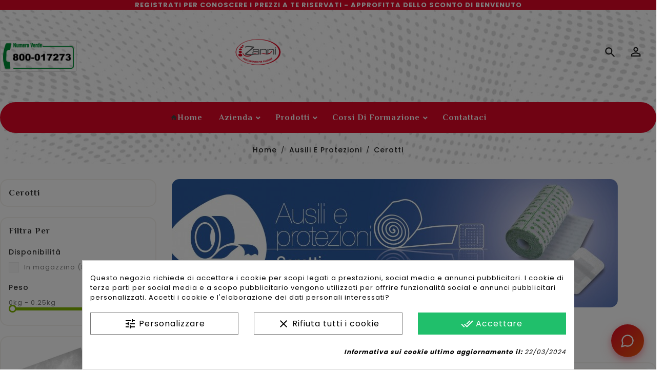

--- FILE ---
content_type: text/html; charset=utf-8
request_url: https://www.podospecial.it/70-cerotti
body_size: 23685
content:
<!doctype html>
<html lang="it">

  <head><script data-keepinline='true'>
    let cookiesplusCookieValue = null;

    if (window.cookiesplus_debug) {
        debugger;
    }

    for (let cookie of document.cookie.split(';')) {
        let [cookieName, value] = cookie.trim().split('=');
        if (cookieName === 'cookiesplus') {
            cookiesplusCookieValue = decodeURIComponent(value);
        }
    }

    cookiesplusCookieValue = JSON.parse(cookiesplusCookieValue);

    // Define keys and their default values
    Object.keys({
        'ad_storage': false,
        'ad_user_data': false,
        'ad_personalization': false,
        'analytics_storage': false,
        'functionality_storage': false,
        'personalization_storage': false,
        'security_storage': false,
    }).forEach(function (key) {
        window[key] = false;
    });

    // Check and update values based on cookiesplusCookieValue
    if (cookiesplusCookieValue && cookiesplusCookieValue.consents) {
        cookiesplusConsents = Object.keys(cookiesplusCookieValue.consents).filter(v => v.startsWith('cookiesplus-finality'));

        cookiesplusConsents.forEach(function (key) {
            const consent_type = cookiesplusCookieValue.consent_mode?.[key]?.consent_type;
            if (typeof cookiesplusCookieValue.consents !== 'undefined'
                && typeof cookiesplusCookieValue.consents[key] !== 'undefined'
                && cookiesplusCookieValue.consents[key] === 'on' && consent_type) {
                Object.entries(consent_type).forEach(([innerKey, value]) => {
                    if (value) {
                        window[innerKey] = true;
                    }
                });
            }
        });
    }

    window.dataLayer = window.dataLayer || [];
    function gtag() { dataLayer.push(arguments); }

    gtag('consent', 'default', {
        'ad_storage' : ad_storage ? 'granted' : 'denied',
        'ad_user_data' : ad_user_data ? 'granted' : 'denied',
        'ad_personalization' : ad_personalization ? 'granted' : 'denied',
        'analytics_storage' : analytics_storage ? 'granted' : 'denied',
        'functionality_storage' : functionality_storage ? 'granted' : 'denied',
        'personalization_storage' : personalization_storage ? 'granted' : 'denied',
        'security_storage' : security_storage ? 'granted' : 'denied',
        'wait_for_update' : 500
    });

    gtag('set', 'url_passthrough', cookiesplusCookieValue.consent_mode['url_passthrough']);
    gtag('set', 'ads_data_redaction', cookiesplusCookieValue.consent_mode['ads_data_redaction']);
</script>

    
      


  <meta charset="utf-8">





  <meta http-equiv="x-ua-compatible" content="ie=edge">







  <title>Cerotti piedi, vesciche, cerotti calli piedi professionali</title>



  <meta name="description" content="Scopri i prodotti come cerotti piedi, vesciche, cerotti calli piedi professionali e tanti altri. Podospecial  un e-commerce riservato a operatori professionali della podologia e dell&#039;estetica, iscriviti e scopri prezzi e offerte speciali">

  <meta name="keywords" content="cerotti piedi, vesciche, cerotti calli piedi">

  <meta name="facebook-domain-verification" content="zudh2llyvi7kf411rmdimpkze3afwm" />

  
  
    <link rel="canonical" href="https://www.podospecial.it/70-cerotti">

  
  

      
  







  <meta name="viewport" content="width=device-width, initial-scale=1">





<!-- TemplateTrip theme google font-->

	<link href="https://fonts.googleapis.com/css?family=Poppins:300,400,500,600,700,800,900" rel="stylesheet">

	<link href="https://fonts.googleapis.com/css?family=Philosopher:400,700" rel="stylesheet"> 



<!-- TemplateTrip theme google font-->

<script src="//ajax.googleapis.com/ajax/libs/jquery/2.0.0/jquery.min.js"></script>





  <link rel="icon" type="image/vnd.microsoft.icon" href="https://www.podospecial.it/img/favicon.ico?1626719059">

  <link rel="shortcut icon" type="image/x-icon" href="https://www.podospecial.it/img/favicon.ico?1626719059">







    <link rel="stylesheet" href="https://www.podospecial.it/themes/PRSTM051/assets/cache/theme-696025443.css" type="text/css" media="all">








  

  <script type="text/javascript">
        var AdvancedEmailGuardData = {"meta":{"isGDPREnabled":true,"isLegacyOPCEnabled":false,"isLegacyMAModuleEnabled":false,"validationError":null},"settings":{"recaptcha":{"type":"v2_inv","key":"6Ld-eGYiAAAAAMXOPX34K0IPUW-HwVzwxu8IAbyM","forms":{"contact_us":{"size":"normal","align":"offset","offset":3},"register":{"size":"normal","align":"center","offset":1}},"language":"shop","theme":"light","position":"bottomright","hidden":false,"deferred":false}},"context":{"ps":{"v17":true,"v17pc":true,"v17ch":true,"v16":false,"v161":false,"v15":false},"languageCode":"it","pageName":"category"},"trans":{"genericError":"Si \u00e8 verificato un errore, riprovare."}};
        var ETS_ABANCART_CAMPAIGNS = false;
        var ETS_ABANCART_CLOSE_TITLE = "Chiudere";
        var ETS_ABANCART_COOKIE_CAMPAIGNS = [];
        var ETS_ABANCART_COPIED_MESSAGE = "Copiato";
        var ETS_ABANCART_HAS_BROWSER = false;
        var ETS_ABANCART_LINK_AJAX = "https:\/\/www.podospecial.it\/module\/ets_abandonedcart\/request";
        var ETS_ABANCART_LINK_SHOPPING_CART = "https:\/\/www.podospecial.it\/my-shopping-carts";
        var ETS_AC_LINK_SUBMIT_LEAD_FORM = "https:\/\/www.podospecial.it\/lead\/";
        var added_to_wishlist = "Il prodttto \u00e8 stato aggiunto correttamente alla tua lista dei desideri.";
        var baseDir = "https:\/\/www.podospecial.it\/";
        var btGapTag = {"tagContent":{"tracking_type":{"label":"tracking_type","value":"view_item_list"},"contents":{"label":"contents","value":[{"item_id":"658","item_name":"Podofix MT. 5 X CM. 5","currency":"EUR","item_category":"Cerotti","price":6.70999999999999996447286321199499070644378662109375,"item_brand":"ZANNI","quantity":1},{"item_id":"659","item_name":"Podopor MT. 9,14 X CM. 5","currency":"EUR","item_category":"Cerotti","price":5.61000000000000031974423109204508364200592041015625,"item_brand":"ZANNI","quantity":1},{"item_id":"660","item_name":"Podoset MT. 9,14 X CM. 2,50","currency":"EUR","item_category":"Cerotti","price":3.660000000000000142108547152020037174224853515625,"item_brand":"ZANNI","quantity":1},{"item_id":"661","item_name":"Farmapore  CM.5X7 PZ.50","currency":"EUR","item_category":"Cerotti","price":10.980000000000000426325641456060111522674560546875,"item_brand":"ZANNI","quantity":1},{"item_id":"662","item_name":"Mepore MT. 5 X CM. 7","currency":"EUR","item_category":"Cerotti","price":14.269999999999999573674358543939888477325439453125,"item_brand":"ZANNI","quantity":1},{"item_id":"664","item_name":"Mefix MT. 10 X CM. 5","currency":"EUR","item_category":"Cerotti","price":6.339999999999999857891452847979962825775146484375,"item_brand":"ZANNI","quantity":1},{"item_id":"666","item_name":"Mefix MT. 10 X CM. 10","currency":"EUR","item_category":"Cerotti","price":11.3499999999999996447286321199499070644378662109375,"item_brand":"ZANNI","quantity":1},{"item_id":"668","item_name":"Mefix  MT. 10 X CM. 15","currency":"EUR","item_category":"Cerotti","price":15.4900000000000002131628207280300557613372802734375,"item_brand":"ZANNI","quantity":1}]},"coupon_name":{"label":"coupon","value":"no_coupon"},"value":{"label":"value","value":null},"content_name":{"label":"content_name","value":"Cerotti"},"content_category":{"label":"content_category","value":"'Cerotti'"}},"elementCategoryProduct":"article.product-miniature","elementShipping":"input[type=radio]","elementPayment":".ps-shown-by-js","elementlogin":"button#submit-login","elementsignup":"div.no-account","elementWishCat":"","elementWishProd":"","gaId":"G-JBP5CNZ6R3","gaEnable":"1","ajaxUrl":"https:\/\/www.podospecial.it\/module\/ganalyticspro\/ajax","token":"94c65fc82b75f74f9e4aa9d3c773283b","bRefund":false,"bPartialRefund":false,"bUseConsent":"0","bforceTag":"1","bUseAxeption":"0","bConsentHtmlElement":"","bConsentHtmlElementSecond":"","iConsentConsentLvl":0,"referer":null,"acbIsInstalled":false,"tagCurrency":"EUR","gaUserId":0};
        var btPixel = {"btnAddToWishlist":"button.wishlist-button-add","tagContent":{"sPixel":"336721354319886","aDynTags":{"content_type":{"label":"content_type","value":"product"},"content_ids":{"label":"content_ids","value":"['IT658','IT659','IT660','IT661','IT662','IT664','IT666','IT668']"},"value":{"label":"value","value":null},"content_name":{"label":"content_name","value":"Cerotti"},"content_category":{"label":"content_category","value":"Ausili E Protezioni > Cerotti"}},"sCR":"\n","aTrackingType":{"label":"tracking_type","value":"ViewCategory"},"sJsObjName":"oPixelFacebook"},"tagContentApi":"{\"sPixel\":\"336721354319886\",\"aDynTags\":{\"content_type\":{\"label\":\"content_type\",\"value\":\"product\"},\"content_ids\":{\"label\":\"content_ids\",\"value\":\"['IT658','IT659','IT660','IT661','IT662','IT664','IT666','IT668']\"},\"value\":{\"label\":\"value\",\"value\":null},\"content_name\":{\"label\":\"content_name\",\"value\":\"Cerotti\"},\"content_category\":{\"label\":\"content_category\",\"value\":\"Ausili E Protezioni > Cerotti\"}},\"sCR\":\"\\n\",\"aTrackingType\":{\"label\":\"tracking_type\",\"value\":\"ViewCategory\"},\"sJsObjName\":\"oPixelFacebook\"}","tagContentApiCheck":"54596a7a7546043bf9b40e5b173a03b7","ApiToken":"cfc1e195d856244fe53abadac3b7332c","pixel_id":"336721354319886","activate_pixel":"1","bUseConsent":"0","iConsentConsentLvl":0,"bConsentHtmlElement":"","bConsentHtmlElementSecond":"","bUseAxeption":"0","token":"94c65fc82b75f74f9e4aa9d3c773283b","ajaxUrl":"https:\/\/www.podospecial.it\/module\/facebookproductad\/ajax","external_id":0,"useAdvancedMatching":true,"advancedMatchingData":false,"eventId":"0","fbdaSeparator":"v","pixelCurrency":"EUR","comboExport":"0","prefix":"","prefixLang":"IT","useConversionApi":"1","useApiForPageView":"1","currentPage":"category","id_order":false,"id_product_attribute":false};
        var btSpr = {"ajaxUrl":"https:\/\/www.podospecial.it\/module\/gsnippetsreviews\/ajax","spr_script":"\/modules\/gsnippetsreviews\/views\/js\/front\/product.js"};
        var comparator_max_item = 3;
        var compareAdd = "Il prodotto \u00e8 stato aggiunto al confronto dei prodotti  Learn to pronounce";
        var compareRemove = "Il prodotto \u00e8 stato rimosso dal confronto dei prodotti.";
        var compareUrl = "https:\/\/www.podospecial.it\/module\/ttcompare\/compare";
        var compareView = "Confrontare";
        var comparedProductsIds = [];
        var compared_products = [];
        var elementorFrontendConfig = {"environmentMode":{"edit":false,"wpPreview":true},"is_rtl":"","breakpoints":{"lg":"1025","md":"768","sm":"480","xl":"1440","xs":"0","xxl":"1600"},"version":"2.1.4","urls":{"assets":"https:\/\/www.podospecial.it\/modules\/crazyelements\/assets\/"},"page":[],"general":{"id":"0","title":"yes","excerpt":"yes"},"test45":{"id":"0","title":"yes","excerpt":"yes"},"elements":{"data":{},"editSettings":{},"keys":{}}};
        var freeShippingGetBlockUrl = "https:\/\/www.podospecial.it\/module\/freeshippingamountdisplay\/block";
        var fsadCartDisplayMethod = "prepend";
        var fsadCartDisplaySelector = ".cart-buttons";
        var fsadCartUpdateActions = ["update","add-to-cart","delete-from-cart","render-modal"];
        var fsadDisplayInCart = 1;
        var fsad_id_product = 0;
        var isLogged = 0;
        var isLoggedWishlist = false;
        var loggin_required = "Devi essere loggato per gestire la tua lista dei desideri.";
        var loginLabel = "Accesso";
        var login_url = "https:\/\/www.podospecial.it\/account";
        var max_item = "Non puoi aggiungere altro di 3 prodotto(s) al confronto del prodotto";
        var mywishlist_url = "https:\/\/www.podospecial.it\/module\/ttproductwishlist\/mywishlist";
        var prestashop = {"cart":{"products":[],"totals":{"total":{"type":"total","label":"Totale","amount":0,"value":"0,00\u00a0\u20ac"},"total_including_tax":{"type":"total","label":"Totale (iva  incl.)","amount":0,"value":"0,00\u00a0\u20ac"},"total_excluding_tax":{"type":"total","label":"Totale (iva escl.)","amount":0,"value":"0,00\u00a0\u20ac"}},"subtotals":{"products":{"type":"products","label":"Totale parziale","amount":0,"value":"0,00\u00a0\u20ac"},"discounts":null,"shipping":{"type":"shipping","label":"Spedizione","amount":0,"value":""},"tax":{"type":"tax","label":"Iva inclusa","amount":0,"value":"0,00\u00a0\u20ac"}},"products_count":0,"summary_string":"0 articoli","vouchers":{"allowed":1,"added":[]},"discounts":[],"minimalPurchase":0,"minimalPurchaseRequired":""},"currency":{"name":"Euro","iso_code":"EUR","iso_code_num":"978","sign":"\u20ac"},"customer":{"lastname":null,"firstname":null,"email":null,"birthday":null,"newsletter":null,"newsletter_date_add":null,"optin":null,"website":null,"company":null,"siret":null,"ape":null,"is_logged":false,"gender":{"type":null,"name":null},"addresses":[]},"language":{"name":"Italiano (Italian)","iso_code":"it","locale":"it-IT","language_code":"it-it","is_rtl":"0","date_format_lite":"d\/m\/Y","date_format_full":"d\/m\/Y H:i:s","id":2},"page":{"title":"","canonical":"https:\/\/www.podospecial.it\/70-cerotti","meta":{"title":"Cerotti piedi, vesciche, cerotti calli piedi professionali","description":"Scopri i prodotti come cerotti piedi, vesciche, cerotti calli piedi professionali e tanti altri. Podospecial \u008f un e-commerce riservato a operatori professionali della podologia e dell'estetica, iscriviti e scopri prezzi e offerte speciali","keywords":"cerotti piedi, vesciche, cerotti calli piedi","robots":"index"},"page_name":"category","body_classes":{"lang-it":true,"lang-rtl":false,"country-IT":true,"currency-EUR":true,"layout-left-column":true,"page-category":true,"tax-display-enabled":true,"category-id-70":true,"category-Cerotti":true,"category-id-parent-150":true,"category-depth-level-3":true},"admin_notifications":[]},"shop":{"name":"Podospecial","logo":"https:\/\/www.podospecial.it\/img\/podospecial-logo-1626119831.jpg","stores_icon":"https:\/\/www.podospecial.it\/img\/logo_stores.png","favicon":"https:\/\/www.podospecial.it\/img\/favicon.ico"},"urls":{"base_url":"https:\/\/www.podospecial.it\/","current_url":"https:\/\/www.podospecial.it\/70-cerotti","shop_domain_url":"https:\/\/www.podospecial.it","img_ps_url":"https:\/\/www.podospecial.it\/img\/","img_cat_url":"https:\/\/www.podospecial.it\/img\/c\/","img_lang_url":"https:\/\/www.podospecial.it\/img\/l\/","img_prod_url":"https:\/\/www.podospecial.it\/img\/p\/","img_manu_url":"https:\/\/www.podospecial.it\/img\/m\/","img_sup_url":"https:\/\/www.podospecial.it\/img\/su\/","img_ship_url":"https:\/\/www.podospecial.it\/img\/s\/","img_store_url":"https:\/\/www.podospecial.it\/img\/st\/","img_col_url":"https:\/\/www.podospecial.it\/img\/co\/","img_url":"https:\/\/www.podospecial.it\/themes\/PRSTM051\/assets\/img\/","css_url":"https:\/\/www.podospecial.it\/themes\/PRSTM051\/assets\/css\/","js_url":"https:\/\/www.podospecial.it\/themes\/PRSTM051\/assets\/js\/","pic_url":"https:\/\/www.podospecial.it\/upload\/","pages":{"address":"https:\/\/www.podospecial.it\/indirizzo","addresses":"https:\/\/www.podospecial.it\/indirizzi","authentication":"https:\/\/www.podospecial.it\/login","cart":"https:\/\/www.podospecial.it\/carrello","category":"https:\/\/www.podospecial.it\/index.php?controller=category","cms":"https:\/\/www.podospecial.it\/index.php?controller=cms","contact":"https:\/\/www.podospecial.it\/contattaci","discount":"https:\/\/www.podospecial.it\/buoni-sconto","guest_tracking":"https:\/\/www.podospecial.it\/tracciatura-ospite","history":"https:\/\/www.podospecial.it\/cronologia-ordini","identity":"https:\/\/www.podospecial.it\/dati-personali","index":"https:\/\/www.podospecial.it\/","my_account":"https:\/\/www.podospecial.it\/account","order_confirmation":"https:\/\/www.podospecial.it\/conferma-ordine","order_detail":"https:\/\/www.podospecial.it\/index.php?controller=order-detail","order_follow":"https:\/\/www.podospecial.it\/segui-ordine","order":"https:\/\/www.podospecial.it\/ordine","order_return":"https:\/\/www.podospecial.it\/index.php?controller=order-return","order_slip":"https:\/\/www.podospecial.it\/buono-ordine","pagenotfound":"https:\/\/www.podospecial.it\/pagina-non-trovata","password":"https:\/\/www.podospecial.it\/recupero-password","pdf_invoice":"https:\/\/www.podospecial.it\/index.php?controller=pdf-invoice","pdf_order_return":"https:\/\/www.podospecial.it\/index.php?controller=pdf-order-return","pdf_order_slip":"https:\/\/www.podospecial.it\/index.php?controller=pdf-order-slip","prices_drop":"https:\/\/www.podospecial.it\/offerte","product":"https:\/\/www.podospecial.it\/index.php?controller=product","search":"https:\/\/www.podospecial.it\/ricerca","sitemap":"https:\/\/www.podospecial.it\/Mappa del sito","stores":"https:\/\/www.podospecial.it\/negozi","supplier":"https:\/\/www.podospecial.it\/fornitori","register":"https:\/\/www.podospecial.it\/login?create_account=1","order_login":"https:\/\/www.podospecial.it\/ordine?login=1"},"alternative_langs":[],"theme_assets":"\/themes\/PRSTM051\/assets\/","actions":{"logout":"https:\/\/www.podospecial.it\/?mylogout="},"no_picture_image":{"bySize":{"small_default":{"url":"https:\/\/www.podospecial.it\/img\/p\/it-default-small_default.jpg","width":70,"height":91},"cart_default":{"url":"https:\/\/www.podospecial.it\/img\/p\/it-default-cart_default.jpg","width":100,"height":125},"home_default":{"url":"https:\/\/www.podospecial.it\/img\/p\/it-default-home_default.jpg","width":270,"height":351},"medium_default":{"url":"https:\/\/www.podospecial.it\/img\/p\/it-default-medium_default.jpg","width":473,"height":568},"large_default":{"url":"https:\/\/www.podospecial.it\/img\/p\/it-default-large_default.jpg","width":600,"height":600},"zoom_image":{"url":"https:\/\/www.podospecial.it\/img\/p\/it-default-zoom_image.jpg","width":1000,"height":1000}},"small":{"url":"https:\/\/www.podospecial.it\/img\/p\/it-default-small_default.jpg","width":70,"height":91},"medium":{"url":"https:\/\/www.podospecial.it\/img\/p\/it-default-medium_default.jpg","width":473,"height":568},"large":{"url":"https:\/\/www.podospecial.it\/img\/p\/it-default-zoom_image.jpg","width":1000,"height":1000},"legend":""}},"configuration":{"display_taxes_label":true,"display_prices_tax_incl":true,"is_catalog":true,"show_prices":false,"opt_in":{"partner":false},"quantity_discount":{"type":"price","label":"Prezzo unitario\n"},"voucher_enabled":1,"return_enabled":0},"field_required":[],"breadcrumb":{"links":[{"title":"Home","url":"https:\/\/www.podospecial.it\/"},{"title":"Ausili E Protezioni","url":"https:\/\/www.podospecial.it\/150-ausili-e-protezioni"},{"title":"Cerotti","url":"https:\/\/www.podospecial.it\/70-cerotti"}],"count":3},"link":{"protocol_link":"https:\/\/","protocol_content":"https:\/\/"},"time":1768780372,"static_token":"94c65fc82b75f74f9e4aa9d3c773283b","token":"8c0423cd3fcabd68a67f0032cd3c6635","debug":false};
        var psemailsubscription_subscription = "https:\/\/www.podospecial.it\/module\/ps_emailsubscription\/subscription";
        var psr_icon_color = "#F19D76";
        var static_token = "94c65fc82b75f74f9e4aa9d3c773283b";
        var wishlistProductsIds = "";
        var wishlistView = "La tua lista dei desideri";
      </script>







  <style>
            div#cookiesplus-modal,
        #cookiesplus-modal > div,
        #cookiesplus-modal p {
            background-color: #FFFFFF !important;
        }
    
            #cookiesplus-modal > div,
        #cookiesplus-modal p {
            color: #000 !important;
        }
    
            #cookiesplus-modal .cookiesplus-accept {
            background-color: #20BF6B !important;
        }
    
            #cookiesplus-modal .cookiesplus-accept {
            border: 1px solid #20BF6B !important;
        }
    

            #cookiesplus-modal .cookiesplus-accept {
            color: #FFFFFF !important;
        }
    
            #cookiesplus-modal .cookiesplus-accept {
            font-size: 16px !important;
        }
    
    
            #cookiesplus-modal .cookiesplus-more-information {
            background-color: #FFFFFF !important;
        }
    
            #cookiesplus-modal .cookiesplus-more-information {
            border: 1px solid #7A7A7A !important;
        }
    
            #cookiesplus-modal .cookiesplus-more-information {
            color: #000 !important;
        }
    
            #cookiesplus-modal .cookiesplus-more-information {
            font-size: 16px !important;
        }
    
    
            #cookiesplus-modal .cookiesplus-reject {
            background-color: #FFFFFF !important;
        }
    
            #cookiesplus-modal .cookiesplus-reject {
            border: 1px solid #7A7A7A !important;
        }
    
            #cookiesplus-modal .cookiesplus-reject {
            color: #000 !important;
        }
    
            #cookiesplus-modal .cookiesplus-reject {
            font-size: 16px !important;
        }
    
    
            #cookiesplus-modal .cookiesplus-save:not([disabled]) {
            background-color: #FFFFFF !important;
        }
    
            #cookiesplus-modal .cookiesplus-save:not([disabled]) {
            border: 1px solid #7A7A7A !important;
        }
    
            #cookiesplus-modal .cookiesplus-save:not([disabled]) {
            color: #000 !important;
        }
    
            #cookiesplus-modal .cookiesplus-save {
            font-size: 16px !important;
        }
    
    
    
    #cookiesplus-tab {
                                    bottom: 0;
                right: 0;
                    
        
            }
</style>
<script type="text/javascript">
//<![CDATA[
			var notShowPrice = !Boolean();
		var pageName = 'category';
		var psVersion17 = Boolean(1);
	var hidePriceConfig = '{\"approve_customer\":\"0\",\"send_mail_after_reg_to_admin\":\"0\",\"employee_14_1\":false,\"employee_13_1\":false,\"employee_6_1\":false,\"employee_16_1\":false,\"employee_21_1\":false,\"employee_7_1\":false,\"employee_20_1\":false,\"employee_3_1\":false,\"employee_11_1\":false,\"employee_12_1\":false,\"employee_9_1\":false,\"employee_19_1\":false,\"employee_18_1\":false,\"employee_2_1\":\"on\",\"employee_10_1\":false,\"employee_1_1\":\"on\",\"employee_5_1\":\"on\",\"employee_4_1\":false,\"group_4_1\":\"on\",\"auto_approve_group_4_1\":\"on\",\"group_5_1\":\"on\",\"auto_approve_group_5_1\":false,\"group_6_1\":\"on\",\"auto_approve_group_6_1\":\"on\",\"group_7_1\":\"on\",\"auto_approve_group_7_1\":\"on\",\"group_8_1\":\"on\",\"auto_approve_group_8_1\":false,\"group_9_1\":\"on\",\"auto_approve_group_9_1\":false,\"group_10_1\":false,\"auto_approve_group_10_1\":false,\"group_11_1\":false,\"auto_approve_group_11_1\":false,\"group_12_1\":false,\"auto_approve_group_12_1\":false,\"group_13_1\":false,\"auto_approve_group_13_1\":false,\"group_14_1\":false,\"auto_approve_group_14_1\":false,\"group_15_1\":false,\"auto_approve_group_15_1\":false,\"group_16_1\":false,\"auto_approve_group_16_1\":false,\"group_17_1\":false,\"auto_approve_group_17_1\":false,\"group_18_1\":false,\"auto_approve_group_18_1\":false,\"group_19_1\":false,\"auto_approve_group_19_1\":false,\"group_20_1\":false,\"auto_approve_group_20_1\":false,\"group_21_1\":false,\"auto_approve_group_21_1\":false,\"group_22_1\":false,\"auto_approve_group_22_1\":false,\"group_23_1\":false,\"auto_approve_group_23_1\":false,\"group_24_1\":false,\"auto_approve_group_24_1\":false,\"group_25_1\":false,\"auto_approve_group_25_1\":false,\"send_mail_after_approve_to_customer\":\"1\",\"allow_choose_custom_group_to_customer\":\"0\",\"custom_group_position\":\"4\",\"custom_group_select_type\":\"1\",\"show_product_list_box\":\"0\",\"show_product_detail_box\":\"0\",\"show_upload_button\":\"0\",\"upload_file_required\":\"0\",\"upload_file_allowed_files\":\"jpg,png,pdf\",\"upload_file_max_file_size\":\"2\",\"upload_file_position\":\"1\",\"text_not_authorized_pl\":{\"2\":\"Accedi per {REGISTRATION}\"},\"link_text_pl\":{\"2\":\" visualizzare i prezzi\"},\"text_not_authorized_pd\":{\"2\":\"Accedi o registrati per {REGISTRATION}\"},\"link_text_pd\":{\"2\":\" visualizzare i prezzi\"},\"upload_file_label\":{\"2\":\"Upload document\"},\"upload_file_description\":{\"2\":\"You can upload document in jpg, png, or pdf formats\"},\"background_color_pl\":\"#00b9e3\",\"text_color_pl\":\"#ffffff\",\"text_size_pl\":\"13\",\"show_borders_pl\":\"0\",\"border_radius_pl\":\"1\",\"background_color_pd\":\"#e20012\",\"text_color_pd\":\"#ffffff\",\"text_size_pd\":\"18\",\"show_borders_pd\":\"0\",\"border_radius_pd\":\"1\",\"product_detail_position\":\"1\",\"product_list_position\":\"0\"}';
	var langId = '2';
	var registrationLink = 'https://www.podospecial.it/login?create_account=1';
	var defaultCustomerGroup = '1';
	var accountHaveToBeApprove = 'Il tuo account deve essere approvato dall\&#039;amministratore, prima che tu possa accedere al sito.';
//]]>
</script><div class="header-banner-1"><a href="https://www.podospecial.it/login?create_account=1"> REGISTRATI PER CONOSCERE I PREZZI A TE RISERVATI - APPROFITTA DELLO SCONTO DI BENVENUTO</a></div><!-- Start codice Modulo Art add CSS -->
<style type="text/css"> 
.product-price-alert a:link{
    color: #e20726;
    text-decoration: underline;
    font-weight: bold;
}

.product-price-alert a{
    color: #e20726;
}

/*scarica catalogo */
#left-column .downcatalogo {
    max-width: 100%;
    border-radius: 15px;
}

/*rassicurazioni da carrello */
#cart #page .blockreassurance_product{
display: none;
}


/* sk categoria titolo */
#products .product-title a, .products .product-title a{
	white-space: unset!important;
}
.product-description span.h3.product-title {
    min-height: 60px!important;
}

/* spedizione mancante */
#cart .shipping-amount-display .price {
    color: #fe4669!important;
    float: initial!important;
}

/* slider*/ 
#carousel .carousel-inner .caption-description a{
color: #000000!important;
}

.header-banner-1{
       font-weight: bold;
       text-align:center;
      color: #fff!important;
      background: #e20726;
}

.header-banner-1 a{
       font-weight: bold;
       text-align:center;
      color: #fff!important;
      background: #e20726;
}

.header-banner-2{
       font-weight: bold;
       text-align:center;
      color: #fff!important;
      background: #009036;
}
.header-banner-2 a{
       font-weight: bold;
       text-align:center;
      color: #fff!important;
      background: #009036;
}
.header-banner-2 a:hover{
      color: #000!important;
}


/* fix pagamenti con carte checkout */
#ps_checkout-hosted-fields-card-number {
    height: 50px!important;
}
.form-control-label {
    margin-bottom: 0!important;
}
div#ps_checkout-hosted-fields-card-expiration-date {
    margin-top: 25px!important;
}

/* nascondi paypal */
.ps_checkout.payment-method-logo-block {
    display: none!important;
}

/* sdi in cart */
#checkout-addresses-step .js-address-form .alert-danger {
    display: contents;
    font-weight: bold;
}

/* termini in carrello */
#checkout #conditions-to-approve .condition-label {
    background-color: #ff9966;
    font-weight: bold;
}
body#checkout .custom-checkbox {
    margin-top: 10px;
}

/*google translate */
@media (max-width: 767px){
.top-nav .left-nav {
    float: inherit;
    margin: 10px 0;
}}

/*youtube su slider */
img.slideryt {
    top: 300px;
    right: 50%;
    position: relative;
}

@media (max-width: 767px){
img.slideryt {
    display:none;
}}

.elementor-text-editor h5 {
    color: #000000;
}

/*recensioni*/
#module-gsnippetsreviews-addReviewProductPage .star::after {
    display:none!important;
}
@media (max-width: 992px) {
#spr div.stars{
    display: inline-flex;
    flex-direction: row-reverse!important;
}}
#spr_reviews_list_footer .btn-info {
    background-color: #e20726!important;
    border-color: #e20726!important;
}
@media (max-width: 992px) {
#spr_reviews_list_footer .btn-info {
    width: 100%;
}}
#module-gsnippetsreviews-addReviewShopPage .star::after {
    display:none!important;
}
#left-column #spr .block-categories .btn-primary {
    color: #fff;
    background-color: #e20726!important;
    margin-bottom: 10px;
}
#left-column #spr .block-categories .btn-primary:hover {
    color: #fff;
    background-color: #414141!important;
}
#module-gsnippetsreviews-allReviewsShopPage #bt_see_more{
    color: #fff;
    background-color: #e20726!important;
}
#module-gsnippetsreviews-allReviewsShopPage #bt_see_more:hover{
    color: #fff;
    background-color: #414141!important;
}
#module-gsnippetsreviews-reviewForm .star::after {
    display: none!important;
}

/*nascondi avviso ultimi prodotti da pag prodotto*/
#product .product-actions .product-add-to-cart #product-availability {
    /*display: none;*/
      background-color: #e20726!important;
}



/*tempi spedizione in sk prodotto */
#product .product-prices .tax-shipping-delivery-label .delivery-information {
    font-weight: bold;
}


/* fix categorie mobile */
#js-product-list-header #subcategories h5 {
    min-height: 40px;
}
@media (max-width: 399px) {
#js-product-list-header #subcategories li {
    width: 27%!important;
}}

/* tempi spedizione  in pagina prodott */
#product .product-prices .tax-shipping-delivery-label .delivery-information:before {
    display: none!important;
}
.delivery-information-box {
    padding: 2px 10px;
    margin-top: 5px;
    width: max-content;
    color: #e20726;
    line-height: 0.4;
}

/*campo registrazione p.iva */
#g_customfields_9 label.required_label {
    float: right;
}

/*scalapay in carrello*/
ul.js-discount.card-block.promo-discounts {
    margin-bottom: 34px!important;
}


/* product mail alert */
#product .js-mailalert .btn-primary{
       background: #e20726!important;
}
#product .js-mailalert .btn-primary:hover{
       background: #111!important;
}


/*bold su check box registraizone*/
#checkout-guest-form span.custom-checkbox {
    font-weight: bold;
}
.register-form span.custom-checkbox {
    font-weight: bold;
}

/* richiesta registrazione su pag prodotto per non registrati */
#product .product-register a{
    color: #fff;
}
#product .product-register a:hover{
    color: #000;
    font-weight: bold;
}
#product  .product-register {
   background-color: #298E4C;
   margin-bottom: 10px;
    border-radius: 25px;
}

/* avviso sconto bonifico */
#checkout #wk-payment-fee .fee_description {
    color: red;
    font-weight: bold;
}

#product .btn.product-register {
    white-space: normal!important;
}


.footer-custom-payment{
    margin-top: 10px;
    margin-bottom: 30px;
    text-align: center;
}
.footer-custom-payment img{
    margin-right: 5px;
    margin-bottom: 10px;
}


/* blocco accedi per visualizzare i prezzi */
#product .notAuthorizedBoxDetail {
    border-radius: 25px!important;
    display: inline-block;
    padding: 4px;
     margin: 0 auto !important;
}

/* product flag */
#page .product-miniature .discount, .products .product-miniature .discount {
    display: flex!important;
}
#product li.product-flag.discount {
    display: flex;
}

.products .thumbnail-container .ttproduct-image .product-flags {
     -webkit-transition: none !important;
    opacity: 1 !important;
}

.product-flags {
    position: absolute !important;
    top: 0;
    left: 0;
     z-index: 99;
}
.product-flags li.discount {
    width: -webkit-fit-content;
    width: -moz-fit-content;
    width: fit-content;
    background: #e20726!important;
    padding: 24px 8px;
    text-transform: capitalize;
    color: #fff;
    margin-top: .625rem;
    font-size: 16px;
    line-height: 1;
    font-weight: bold;
    border-radius: 40px;
}



#header .header-nav .top-nav.col-md-12 {
    padding: 40px 0!important;
}


@media (max-width: 543px) {
    #js-product-list .products.product-thumbs.row .product-miniature.js-product-miniature.product-grid .thumbnail-container {
        width: inherit!important;
    } }

/* link benessere */
.privati-benessere a {
    display: inline-block;
    background-color: #e20726;
    margin-bottom: 10px;
    border-radius: 25px;
    color: #fff;
    font-family: &#039;Philosopher&#039;, sans-serif;
    line-height: 1.25;
    text-align: center;
    white-space: nowrap;
    vertical-align: middle;
    cursor: pointer;
    user-select: none;
    border: 1px solid transparent;
    padding: .5rem 1rem;
    font-size: 1rem;
    text-decoration: none;
    white-space: normal !important;
}
.privati-benessere a:hover {
    background-color: #a5061b;
}


li.product-flag.pack {
    display: none;
}

/* freccia torna su */
#goToTop {
    bottom: 90px !important;
}


</style>
<!-- End codice Modulo Art add CSS -->
<script type="text/javascript" style="display: none">
	//Common vars
    var apc_link = "https://www.podospecial.it/module/advancedpopupcreator/popup";
    var apc_token = "94c65fc82b75f74f9e4aa9d3c773283b";
    var apc_product = "0";
    var apc_category = "70";
    var apc_supplier = "0";
    var apc_manufacturer = "0";
    var apc_cms = "";
    var apc_controller = "category";
    var apc_exit_popups = 0;
</script>
 
<script type="text/javascript">
    const ETS_AC_TRANS = {};
    ETS_AC_TRANS.captchv2_invalid = "Si prega di verificare captcha ";
</script>

    <link href="https://fonts.googleapis.com/icon?family=Material+Icons" rel="stylesheet">




<script type="text/javascript">
    
        var psv = 1.7;
        var pv_ajax_controller = 'https://www.podospecial.it/module/hiproductvideos/ajax';
        var hiPlayerInfoList = [];
        var hiVMPlayerInfoList = [];
        var pv_key = '023f4d689c565dc0a01937728c25b4f4';
    
</script>

    <script type="text/javascript">
        // Load the IFrame Player API code asynchronously.
        var tag = document.createElement('script');
        tag.src = "https://www.youtube.com/player_api";
        var firstScriptTag = document.getElementsByTagName('script')[0];
        firstScriptTag.parentNode.insertBefore(tag, firstScriptTag);

        function HiCreatePlayer(playerInfo) {
            if (!playerInfo.list) {
                return new YT.Player(playerInfo.id, {
                    height: playerInfo.height,
                    width: playerInfo.width,
                    videoId: playerInfo.videoId,
                    playerVars: {
                        start: playerInfo.startTime
                    }
                });
            } else {
                return new YT.Player(playerInfo.id, {
                    height: playerInfo.height,
                    width: playerInfo.width,
                    playerVars: {
                        listType:'playlist',
                        list: playerInfo.list,
                        start: playerInfo.startTime
                    }
                });
            }
        }
        function onYouTubeIframeAPIReady() {
            if(typeof hiPlayerInfoList === 'undefined')
                return; 

            for(var i = 0; i < hiPlayerInfoList.length;i++) {
                var curplayer = HiCreatePlayer(hiPlayerInfoList[i]);
            }
        }
    </script>
	<script async src="https://www.googletagmanager.com/gtag/js?id=G-JBP5CNZ6R3"></script>
<style type="text/css">
            #product .ttpc-wrp.ttpc_displayProductPriceBlock {
        display: none !important;
    }
    #product .ajax_block_product .ttpc-wrp.ttpc_displayProductPriceBlock,
    #product .product_list .ttpc-wrp.ttpc_displayProductPriceBlock,
    #product #product_list .ttpc-wrp.ttpc_displayProductPriceBlock,
    #product .product-miniature .ttpc-wrp.ttpc_displayProductPriceBlock {
        display: block !important;
    }
    
    </style>

<script type="text/javascript">
    var ttpc_labels = ['days', 'hours', 'minutes', 'seconds'];
    var ttpc_labels_lang = {
        'days': 'giorni',
        'hours': 'ore',
        'minutes': 'Min',
        'seconds': 'sec'
    };
    var ttpc_labels_lang_1 = {
        'days': 'giorni',
        'hours': 'ore',
        'minutes': 'Min',
        'seconds': 'sec'
    };
    var ttpc_offer_txt = "offerta scade:";
    var ttpc_theme = "1-simple";
    var ttpc_psv = 1.7;
    var ttpc_hide_after_end = 1;
    var ttpc_hide_expired = 1;
    var ttpc_highlight = "seconds";
    var ttpc_position_product = "";
    var ttpc_position_list = "over_img";
    var ttpc_adjust_positions = 1;
    var ttpc_token = "94c65fc82b75f74f9e4aa9d3c773283b";
</script><script type="text/javascript">
    var pspc_labels = ['days', 'hours', 'minutes', 'seconds'];
    var pspc_labels_lang = {
        'days': 'Giorni',
        'hours': 'Ore',
        'minutes': 'Min.',
        'seconds': 'Sec.'
    };
    var pspc_labels_lang_1 = {
        'days': 'Giorno',
        'hours': 'Ora',
        'minutes': 'Min.',
        'seconds': 'Sec.'
    };
    var pspc_offer_txt = "L'offerta termina il:";
    var pspc_theme = "1-simple";
    var pspc_psv = 1.7;
    var pspc_hide_after_end = 1;
    var pspc_hide_expired = 1;
    var pspc_highlight = "seconds";
    var pspc_position_product = "displayProductPriceBlock";
    var pspc_position_list = "over_img_after_price";
    var pspc_adjust_positions = 1;
    var pspc_promo_side = "left";
    var pspc_token = "94c65fc82b75f74f9e4aa9d3c773283b";
    var pspc_countdown_js = "/modules/psproductcountdownpro/views/js/jquery.countdown.min.js";
    var pspc_show_colon = 0;
    </script>
<style>
    
    @media only screen and (min-width: 100px) and (max-width: 568px) {
        #popuppro {
            display: none;
        }

        #popuppro_tablet {
            display: none;
        }

        #popuppro_mobile {
            display: block !important;
        }
    }

    @media only screen and (min-width: 569px) and (max-width: 1025px) {
        #popuppro {
            display: none;
        }

        #popuppro_tablet {
            display: block !important;
        }

        #popuppro_mobile {
            display: none;
        }
    }

    @media (min-width: 1026px) {
        #popuppro {
            display: block !important;
        }

        #popuppro_tablet {
            display: none;
        }

        #popuppro_mobile {
            display: none;
        }
    }

    
</style>
                                                        
                                                                                                    

                                                                

                                

                                
                
    
                
        
        
        
        
                                        
    
    
                
        
                                                
    
                        
                
        
                                                                
                                                                                                    

                

                                

                                
                
    
                
        
        
        
        
        
    
    
                
        
        
    
                        
                
        
        
<script id="hookHeader_171_f015a4c1e0"></script>
<script>
    var hookModuleData = [];
    hookModuleData['id_module'] = '171';
    hookModuleData['location'] = '#hookHeader_171_f015a4c1e0';
    hookModuleData['finalities'] = "4";
    hookModuleData['script'] = "<script type=\"text\/javascript\">\n    (function() {\n        window.sib = {\n            equeue: [],\n            client_key: \"u2nhpoe694g9kv4e836hrcef\"\n        };\n\n    \n        window.sendinblue = { } ;\n        for (var j = ['track', 'identify', 'trackLink', 'page'], i = 0; i < j.length; i++) {\n            (function(k) {\n                window.sendinblue[k] = function() {\n                    var arg = Array.prototype.slice.call(arguments);\n                    (window.sib[k] || function() {\n                        var t = { } ;\n                        t[k] = arg;\n                        window.sib.equeue.push(t);\n                    })(arg[0], arg[1], arg[2]);\n                };\n            })(j[i]);\n        }\n        var n = document.createElement(\"script\"),\n            i = document.getElementsByTagName(\"script\")[0];\n        n.type = \"text\/javascript\", n.id = \"sendinblue-js\", n.async = !0, n.src = \"https:\/\/sibautomation.com\/sa.js?plugin=prestashop&key=\" + window.sib.client_key, i.parentNode.insertBefore(n, i), window.sendinblue.page();\n    })();\n<\/script>\n";
    hookModuleData['js'] = [];
    hookModuleData['css'] = [];
    var cookiesPlusBlockedScripts = cookiesPlusBlockedScripts || [];
    cookiesPlusBlockedScripts.push(hookModuleData);
    var hookModuleData = [];
</script>










<!-- Global site tag (gtag.js) - Google Ads: 481784255 -->
<script async src="https://www.googletagmanager.com/gtag/js?id=AW-481784255"></script>
<script>
  window.dataLayer = window.dataLayer || [];
  function gtag(){dataLayer.push(arguments);}
  gtag('js', new Date());

  gtag('config', 'AW-481784255');
</script>



<script type='text/javascript'>
  window.smartlook||(function(d) {
    var o=smartlook=function(){ o.api.push(arguments)},h=d.getElementsByTagName('head')[0];
    var c=d.createElement('script');o.api=new Array();c.async=true;c.type='text/javascript';
    c.charset='utf-8';c.src='https://web-sdk.smartlook.com/recorder.js';h.appendChild(c);
    })(document);
    smartlook('init', 'b174f73aa8a06f98b80f25baf4b8a3c68ea91095', { region: 'eu' });
</script>

    
  </head>

  <body id="category" class="lang-it country-it currency-eur layout-left-column page-category tax-display-enabled category-id-70 category-cerotti category-id-parent-150 category-depth-level-3 crazyelements-pro-default crazy-shop-1 crazy-category-70 crazy-lang-2">

    
      
    

    <main>
		<div id="page" class="">
      
                 

      <header id="header">
        
                      




  <div class="header-banner">

    

  </div>



<div class="full-header">



  <nav class="header-nav">

    <div class="container">

        <div class="row">

          <div class="hidden-sm-down top-nav col-md-12">

            <div class="col-sm-4 left-nav">

              <div id="_desktop_contact_link">
  <div id="contact-link">
  <div class="service-title">
  <style>
  .numeroverde{
    border: 1px solid #ddd;
  border-radius: 4px;
  padding: 5px;
  width: 150px;
  }
  </style>
  <a href="tel:800017273"><img class="numeroverde" src="https://www.podospecial.it/themes/PRSTM051/assets/img/numero-verde-podospecial.png" alt="Numero Verde Podospecial Italia"></a>
  </div>
  </div>
</div>



            </div>

			<div class="col-sm-4 hidden-sm-down" id="_desktop_logo">

			 
					<a href="https://www.podospecial.it/">

					   <img class="logo img-responsive" src="https://www.podospecial.it/img/podospecial-logo-1626119831.jpg" alt="Podospecial">

					</a>

			 
        </div>

            <div class="col-sm-4 right-nav">

				            <div class="top-logo" id="_mobile_logo"></div>

										  	<div id="mobile_menu">

											

            	<div class="title-menu-mobile"><i class="material-icons">&#xE5D2;</i></div>



            <div class="float-xs-right" id="_mobile_cart"></div>

            <div class="float-xs-right" id="_mobile_user_info"></div>

			<div class="hidden-md-up text-sm-center mobile">

            <div class="clearfix"></div>

			<div id="mobile_top_menu_wrapper" class="row hidden-md-up" style="display:none;">

        <div class="js-top-menu mobile" id="_mobile_top_menu"></div>

      </div>

          </div>

			</div>



                <!-- Block search module TOP -->
<div id="search_widget" class="search-widget" data-search-controller-url="//www.podospecial.it/ricerca">
	<span class="ttsearch_button">
		<i class="material-icons search">&#xE8B6;</i>
	</span>
  <div class="ttsearchtoggle">
	<form method="get" action="//www.podospecial.it/ricerca">
		<input type="hidden" name="controller" value="search">
		<input type="text" name="s" id="search_query_top" value="" placeholder="Cerca nel nostro catalogo
" aria-label="Ricerca
">
		<button type="submit">
			<i class="material-icons search">&#xE8B6;</i>
      <span class="hidden-xl-down">Ricerca
</span>
		</button>
	</form>
</div>
</div>
<!-- /Block search module TOP -->
<div id="_desktop_user_info">
<div class="ttuserheading"></div>	
  <ul class="user-info">
          <li><a
        href="https://www.podospecial.it/account"
        title="Accedi al tuo account"
        rel="nofollow"
      >
        <i class="material-icons user">&#xE7FF;</i>
        <span class="hidden-sm-down">Accedi</span>
      </a></li>
    		  	<li>
		<a class="bt_compare" href="https://www.podospecial.it/module/ttcompare/compare" title="Confrontare" rel="nofollow">
			<span>Confrontare (<span class="total-compare-val">0</span>)</span>
		</a>
		<input type="hidden" name="compare_product_count" class="compare_product_count" value="0" />
	</li>

      <li>
    <a class="wishtlist_top" href="https://www.podospecial.it/module/ttproductwishlist/mywishlist" title="Lista dei desideri" rel="nofollow">
        <span>Lista dei desideri (<span class="cart-wishlist-number">0</span>)</span>
    </a>
</li>


  </ul>
</div>


            </div>

          </div>

          

        </div>

    </div>

  </nav>







  <div class="header-top">

    <div class="container">

       <div class="row">

      </div>

      

    </div>

	

  </div>

  <div class="position-static">

  <div class="container">

  	<div class="row">

		<!-- Module Megamenu-->
<div class="container_tt_megamenu">
<div id="tt-menu-horizontal" class="tt-menu-horizontal clearfix">
	<div class="ttmenu-content">
	<ul class="menu-content">
												<li class="level-1 ">
					<a href="https://www.podospecial.it/" class="ttinnermenu">
											<i class="material-icons">home</i>
										<span class="catagory">Home</span>
										</a>
					<span class="icon-drop-mobile"></span>
									</li>
																			<li class="level-1  parent">
					<a href="https://www.podospecial.it/content/7-chi-siamo" class="ttinnermenu">
										<span class="catagory">Azienda</span>
										</a>
					<span class="icon-drop-mobile"></span>
											<div class="tt-sub-menu menu-dropdown col-xs-12 col-sm-12 tt-sub-auto">
															<div class="tt-menu-row row ttazienda-block">
																														<div class="tt-menu-col col-xs-12 col-sm-2 ">
																									<ul class="ul-column ">
																											<li class="menu-item  item-header ">
																															<a href="/content/8-i-nostri-servizi">Servizi</a>
																													</li>
																											<li class="menu-item  item-header ">
																															<a href="https://www.podospecial.it/content/9-distribuzione">Distribuzione</a>
																													</li>
																											<li class="menu-item  item-header ">
																															<a href="/content/10-vantaggi">Vantaggi</a>
																													</li>
																										</ul>
																							</div>
																					<div class="tt-menu-col col-xs-12 col-sm-3 ">
																							</div>
																											</div>
													</div>
									</li>
																			<li class="level-1  parent">
					<a href="https://www.podospecial.it/2-home" class="ttinnermenu">
										<span class="catagory">Prodotti</span>
										</a>
					<span class="icon-drop-mobile"></span>
											<div class="tt-sub-menu menu-dropdown col-xs-12 col-sm-12 tt-sub-left">
															<div class="tt-menu-row row ttproduct-block">
																														<div class="tt-menu-col col-xs-12 col-sm-3 ">
																									<ul class="ul-column ">
																											<li class="menu-item  item-header ">
																															<a href="https://www.podospecial.it/151-piedi">Piedi</a>
																													</li>
																											<li class="menu-item  item-header ">
																															<a href="https://www.podospecial.it/150-ausili-e-protezioni">Ausili E Protezioni</a>
																													</li>
																											<li class="menu-item  item-header ">
																															<a href="https://www.podospecial.it/153-attrezzature-estetiste-e-podologi">Attrezzature Estetiste E Podologi</a>
																													</li>
																											<li class="menu-item  item-header ">
																															<a href="https://www.podospecial.it/155-smalti-excelsa">Smalti Excelsa</a>
																													</li>
																											<li class="menu-item  item-header ">
																															<a href="https://www.podospecial.it/160-mani-e-kit-ricostruzione-unghie">Mani E Kit Ricostruzione Unghie</a>
																													</li>
																											<li class="menu-item  item-header ">
																															<a href="https://www.podospecial.it/161-grejs">Grejs</a>
																													</li>
																											<li class="menu-item  item-header ">
																															<a href="https://www.podospecial.it/154-viso">Viso</a>
																													</li>
																											<li class="menu-item  item-header ">
																															<a href="https://www.podospecial.it/159-corpo">Corpo</a>
																													</li>
																											<li class="menu-item  item-header ">
																															<a href="https://www.podospecial.it/158-micromotore">Micromotore</a>
																													</li>
																											<li class="menu-item  item-header ">
																															<a href="https://www.podospecial.it/152-igiene-e-sterilizzazione">Igiene E Sterilizzazione</a>
																													</li>
																											<li class="menu-item  item-header ">
																															<a href="https://www.podospecial.it/156-ortopodologia">Ortopodologia</a>
																													</li>
																											<li class="menu-item  item-header ">
																															<a href="https://www.podospecial.it/164-arredamento">Arredamento</a>
																													</li>
																											<li class="menu-item  item-header ">
																															<a href="https://www.podospecial.it/163-covid">Covid</a>
																													</li>
																											<li class="menu-item  item-header ">
																															<a href="https://www.podospecial.it/174-outlet">Outlet</a>
																													</li>
																										</ul>
																							</div>
																					<div class="tt-menu-col col-xs-12 col-sm-3 ">
																							</div>
																					<div class="tt-menu-col col-xs-12 col-sm-3 ">
																							</div>
																											</div>
													</div>
									</li>
																			<li class="level-1  parent">
					<a href="/content/12-corsi-di-formazione" class="ttinnermenu">
										<span class="catagory">Corsi di Formazione</span>
										</a>
					<span class="icon-drop-mobile"></span>
											<div class="tt-sub-menu menu-dropdown col-xs-12 col-sm-12 tt-sub-left">
															<div class="tt-menu-row row four-column">
																														<div class="tt-menu-col col-xs-12 col-sm-12 ">
																									<ul class="ul-column ">
																											<li class="menu-item  item-header ">
																															<a href="https://www.podospecial.it/content/13-operatore-del-piede">ESTETISTA ESPERTA DEL PIEDE</a>
																													</li>
																											<li class="menu-item  item-header ">
																															<a href="https://www.podospecial.it/content/14-micromotori">MICROMOTORI</a>
																													</li>
																											<li class="menu-item  item-header ">
																															<a href="https://www.podospecial.it/content/15-prevenzione-ed-igiene-in-podologia-ed-estetica">PREVENZIONE ED IGIENE IN PODOLOGIA ED ESTETICA</a>
																													</li>
																											<li class="menu-item  item-header ">
																															<a href="https://www.podospecial.it/content/16-equilibrium">EQUILIBRIUM</a>
																													</li>
																											<li class="menu-item  item-header ">
																															<a href="https://www.podospecial.it/content/17-hot-stone-massage">HOT STONE MASSAGE</a>
																													</li>
																											<li class="menu-item  item-header ">
																															<a href="https://www.podospecial.it/content/18-massaggio-multifasico-grejs">MASSAGGIO MULTIFASICO GREJS</a>
																													</li>
																											<li class="menu-item  item-header ">
																															<a href="https://www.podospecial.it/content/19-ortesi-in-silicone">ORTESI IN SILICONE</a>
																													</li>
																											<li class="menu-item  item-header ">
																															<a href="https://www.podospecial.it/content/25-riflessologia">RIFLESSOLOGIA</a>
																													</li>
																										</ul>
																							</div>
																											</div>
													</div>
									</li>
																			<li class="level-1 ">
					<a href="https://www.podospecial.it/contattaci" class="ttinnermenu">
										<span class="catagory">Contattaci</span>
										</a>
					<span class="icon-drop-mobile"></span>
									</li>
										</ul>
	<div class="js-top-menu-bottom">
	  <div id="_mobile_currency_selector"></div>
	  <div id="_mobile_language_selector"></div>
	  <div id="_mobile_contact_link"></div>
	</div>
</div>
</div>
</div>

<script>
$(document).ready(function() {
var max_link = 5;
var items = $('.tt-menu-horizontal li.level-1');
var surplus = items.slice(max_link, items.length);
var more_info = "Di Più";

surplus.wrapAll('<li class="more_menu level-1"><ul class="menu-dropdown cat-drop-menu">');
$('.more_menu').prepend('<a href="#" class="dropdown-item">'+more_info+'<span class="blog-nav-dot blog-detail-dot"></span></a>');
$(window).resize(function() {
		if($( window ).width() >= 992) {	
			$('.more_menu .menu-dropdown li').addClass('level-2').removeClass('level-1');
		}
	});

    $(window).resize();
	
var ttcat_count = $('.more_menu ul > li.level-2 .CAT').length;
if (ttcat_count > 2) {
	$('.more_menu > ul').addClass('tt-sub-auto');
}	
$(".container_tt_megamenu").css("display", "inline-block");
});
</script>
<!-- /Module Megamenu -->

		

		<div class="clearfix"></div>

		

	</div>

  </div>

  </div>

  </div>

  		  

            <nav data-depth="3" class="breadcrumb hidden-sm-down">
  <ol itemscope itemtype="http://schema.org/BreadcrumbList">
    
              
         			<li itemprop="itemListElement" itemscope itemtype="http://schema.org/ListItem">
				<a itemprop="item" href="https://www.podospecial.it/"><span itemprop="name">Home</span></a>
				<meta itemprop="position" content="1">
			</li>
			        
              
         			<li itemprop="itemListElement" itemscope itemtype="http://schema.org/ListItem">
				<a itemprop="item" href="https://www.podospecial.it/150-ausili-e-protezioni"><span itemprop="name">Ausili E Protezioni</span></a>
				<meta itemprop="position" content="2">
			</li>
			        
              
         				<li>
					 <span>Cerotti</span>
				</li>
			        
          
  </ol>
</nav>

          



  


            
      </header>
	        
        
<aside id="notifications">
  <div class="container">
    
    
    
      </div>
</aside>
      

      <section id="wrapper">
        
        <div class="container">
          
            <div id="left-column" class="col-xs-12 col-sm-4 col-md-3">
                              

<div class="block-categories">
<div class="title clearfix hidden-md-up" data-target="#categories" data-toggle="collapse">
    <span class="h3 text-uppercase">Categories</span>
    <span class="float-xs-right">
      <span class="navbar-toggler collapse-icons">
        <i class="material-icons add">&#xE145;</i>
        <i class="material-icons remove">&#xE15B;</i>
      </span>
    </span>
  </div>
  <ul id="categories" class="category-top-menu collapse toggle">
    <li><a class="text-uppercase h6" href="https://www.podospecial.it/70-cerotti">Cerotti</a></li>
    <li>
  </li>
  </ul>
</div>
 <div id="search_filters_wrapper" class="hidden-sm-down">
  <div id="search_filter_controls" class="hidden-md-up">
      <span id="_mobile_search_filters_clear_all"></span>
      <button class="btn btn-secondary ok">
        <i class="material-icons rtl-no-flip">&#xE876;</i>
        Ok
      </button>
  </div>
    <div id="search_filters">
    
      <p class="text-uppercase h6 hidden-sm-down">Filtra per
</p>
    

    
          

          <section class="facet clearfix">
        <p class="h6 facet-title hidden-sm-down">Disponibilità</p>
                                                            
        <div class="title hidden-md-up" data-target="#facet_74060" data-toggle="collapse">
          <p class="h6 facet-title">Disponibilità</p>
          <span class="float-xs-right">
            <span class="navbar-toggler collapse-icons">
              <i class="material-icons add">&#xE145;</i>
              <i class="material-icons remove">&#xE15B;</i>
            </span>
          </span>
        </div>

                  
            <ul id="facet_74060" class="collapse">
                              
                <li>
                  <label class="facet-label" for="facet_input_74060_0">
                                          <span class="custom-checkbox">
                        <input
                          id="facet_input_74060_0"
                          data-search-url="https://www.podospecial.it/70-cerotti?q=Disponibilit%C3%A0-In+magazzino"
                          type="checkbox"
                                                  >
                                                  <span  class="ps-shown-by-js" ><i class="material-icons rtl-no-flip checkbox-checked">&#xE5CA;</i></span>
                                              </span>
                    
                    <a
                      href="https://www.podospecial.it/70-cerotti?q=Disponibilit%C3%A0-In+magazzino"
                      class="_gray-darker search-link js-search-link"
                      rel="nofollow"
                    >
                      In magazzino
                                              <span class="magnitude">(8)</span>
                                          </a>
                  </label>
                </li>
                                                            </ul>
          

              </section>
          <section class="facet clearfix">
        <p class="h6 facet-title hidden-sm-down">Peso</p>
                                          
        <div class="title hidden-md-up" data-target="#facet_342" data-toggle="collapse">
          <p class="h6 facet-title">Peso</p>
          <span class="float-xs-right">
            <span class="navbar-toggler collapse-icons">
              <i class="material-icons add">&#xE145;</i>
              <i class="material-icons remove">&#xE15B;</i>
            </span>
          </span>
        </div>

                  
                          <ul id="facet_342"
                class="faceted-slider collapse"
                data-slider-min="0"
                data-slider-max="0.25"
                data-slider-id="342"
                data-slider-values="null"
                data-slider-unit="kg"
                data-slider-label="Peso"
                data-slider-specifications="null"
                data-slider-encoded-url="https://www.podospecial.it/70-cerotti"
              >
                <li>
                  <p id="facet_label_342">
                    0 kg - 0,25 kg
                  </p>

                  <div id="slider-range_342"></div>
                </li>
              </ul>
                      
              </section>
      </div>

</div>
<div class="downcatalogo"><a href="https://podospecial57932.activehosted.com/f/5" target="_blank"><img src="https://www.podospecial.it/img/cms/catalogo.jpg" alt="" width="800" height="702" /></a></div>    <div id="spr" class="hidden-md-down">
        <div class="block-categories">
            <div class="row">
                <div class="col-xs-12">
                    <p class="text-uppercase h6 hidden-sm-down mb-1">Dacci il tuo feedback!</p>
                </div>
                <div class="col-xs-12">
                    <p class="text-center">Cosa ne pensi del nostro negozio ? Raccontaci tutto!</p>
                </div>
                            </div>

                            <hr/>
                <div class="row">
                    <div class="col-xs-12 pull-center">
                        <i class="material-icons progress-stars star_custom_size-left">&#xe838;</i>
                        &nbsp;
                        <b style="vertical-align: middle;">(4,9 / 5)</b>
                    </div>
                    <div class="col-xs-12 mt-2">
                        <a class="btn btn-sm btn-primary text-white col-xs-12 text-center mb-1 spr-btn-text" target="_blank" href="https://www.podospecial.it/module/gsnippetsreviews/allReviewsShopPage"><i class="material-icons">&#xe8ff;</i>Tutte le recensioni del negozio</a>
                    </div>
                    <div class="col-xs-12">
                        <a class="btn btn-sm btn-primary text-white col-xs-12 text-center mb-1 spr-btn-text" href="https://www.podospecial.it/module/gsnippetsreviews/addReviewShopPage"><i class="material-icons">&#xe838;</i>Recensire il negozio</a>
                    </div>
                </div>
                    </div>
    </div>

                          </div>
          

          
  <div id="content-wrapper" class="left-column col-xs-12 col-sm-8 col-md-9">
    
    
  <section id="main">
    
    <div id="js-product-list-header">
            <div class="block-category card card-block">
                           <div class="category-cover">
                    <img src="https://www.podospecial.it/c/70-category_default/cerotti.jpg" alt="Cerotti piedi, vesciche, cerotti calli piedi professionali">
                </div>
             <h1 class="h1 title-category">Cerotti</h1>
                    </div>
    	
	    <!-- Subcategories -->
    <div id="subcategories">
        <p class="subcategory-heading">Sottocategorie</p>
        <ul class="clearfix">
                    </ul>
    </div>
</div>


    <section id="products">
      
        <div>
          
            <div id="js-product-list-top" class="products-selection">
  <div class="col-md-6 hidden-sm-down total-products">
    	<!-- Grid-List Buttons --> 
	<div class="grid-list col-md-2">
	<span id="ttgrid" class="active"></span>
	<span id="ttlist"></span>
	</div>

          <p>Ci sono 8 prodotti.
</p>
      </div>
  <div class="col-md-6">
    <div class="row sort-by-row">

      
         <span class="col-sm-3 col-md-3 hidden-sm-down sort-by">Ordinare per:</span>
<div class="col-sm-9 col-xs-8 col-md-9 products-sort-order dropdown">
  <button
    class="btn-unstyle select-title"
    rel="nofollow"
    data-toggle="dropdown"
    aria-haspopup="true"
    aria-expanded="false">
    Reference, A to Z    <i class="material-icons float-xs-right">&#xE5C5;</i>
  </button>
  <div class="dropdown-menu">
          <a
        rel="nofollow"
        href="https://www.podospecial.it/70-cerotti?order=product.sales.desc"
        class="select-list js-search-link"
      >
        Vendite, dalla più alta alla più bassa
      </a>
          <a
        rel="nofollow"
        href="https://www.podospecial.it/70-cerotti?order=product.position.asc"
        class="select-list js-search-link"
      >
        Rilevanza
      </a>
          <a
        rel="nofollow"
        href="https://www.podospecial.it/70-cerotti?order=product.name.asc"
        class="select-list js-search-link"
      >
        Nome, da A a Z
      </a>
          <a
        rel="nofollow"
        href="https://www.podospecial.it/70-cerotti?order=product.name.desc"
        class="select-list js-search-link"
      >
        Nome, da Z ad A
      </a>
          <a
        rel="nofollow"
        href="https://www.podospecial.it/70-cerotti?order=product.price.asc"
        class="select-list js-search-link"
      >
        Prezzo, da meno caro a più caro
      </a>
          <a
        rel="nofollow"
        href="https://www.podospecial.it/70-cerotti?order=product.price.desc"
        class="select-list js-search-link"
      >
        Prezzo, da più caro a meno caro
      </a>
          <a
        rel="nofollow"
        href="https://www.podospecial.it/70-cerotti?order=product.reference.asc"
        class="select-list current js-search-link"
      >
        Reference, A to Z
      </a>
          <a
        rel="nofollow"
        href="https://www.podospecial.it/70-cerotti?order=product.reference.desc"
        class="select-list js-search-link"
      >
        Reference, Z to A
      </a>
      </div>
</div>
      

              <div class="col-sm-3 col-xs-4 hidden-md-up filter-button">
          <button id="search_filter_toggler" class="btn btn-secondary">
            Filtro

          </button>
        </div>
          </div>
  </div>
  <div class="col-sm-12 hidden-md-up text-sm-center showing">
    Mostrando 1-8 di 8 prodotti
  </div>
</div>
          
        </div>

        
          <div id="" class="hidden-sm-down">
            <section id="js-active-search-filters" class="hide">
  
    <p class="h6 hidden-xs-up">Filtri attivi
</p>
  

  </section>

          </div>
        

        <div>
          
            <div id="js-product-list">
  <div class="products product-thumbs row">
          
        
<div itemscope="" itemtype="http://schema.org/ItemList">
<div itemprop="itemListElement" itemscope itemtype="http://schema.org/ListItem">
  
<article class="product-miniature js-product-miniature col-sm-4" data-id-product="658" data-id-product-attribute="0" itemscope itemtype="http://schema.org/Product">
	<div class="thumbnail-container">
		<div class="ttproduct-image">
			
			 
                  <a href="https://www.podospecial.it/cerotti/658-podofix-mt-5-x-cm-5.html" class="thumbnail product-thumbnail">
            <img
	      class="ttproduct-img1"
              src = "https://www.podospecial.it/268-home_default/podofix-mt-5-x-cm-5.jpg"
              alt = "PODOFIX MT. 5 X CM. 5"
              data-full-size-image-url = "https://www.podospecial.it/268-zoom_image/podofix-mt-5-x-cm-5.jpg" width="253" height="328"
            >
           
          </a>
              
	   <!-- @todo: use include file='catalog/_partials/product-flags.tpl'} -->
			
				<ul class="product-flags">
									</ul>
			
			
				
			  
			<div class="ttproducthover">
			<div class="tt-button-container">
				                  <!--  modifica nascondi carrello non registrati   -->
								  
								     <!--  modifica nascondi carrello non registrati   -->
			</div>
			    <div class="wishlist">
        <a class="addToWishlist btn btn-primary wishlistProd_658" href="#"  data-dismiss="modal" data-rel="658" title="Aggiungi alla lista dei desideri" onclick="WishlistCart('wishlist_block_list', 'add', '658', '0', 1); return false;">
            <span>Aggiungi alla lista dei desideri</span>
            <span class="loading"><i class="material-icons">cached</i></span>
        </a>
    </div>

			<div class="compare">
	<a class="add_to_compare btn btn-primary" href="#" data-id-product="658" data-dismiss="modal" title="Aggiungi per confrontare">
		<i class="material-icons compare_icon">equalizer</i>
		<span>Aggiungi per confrontare</span>
		<span class="loading"><i class="material-icons">cached</i></span>
	</a>
</div>

				                  <!--  modifica nascondi carrello non registrati   -->
								  
							 <!--  modifica nascondi carrello non registrati   -->

			</div>
		</div>
		
		<div class="ttproduct-desc">
			<div class="product-description">
				<h5 class="cat-name">cerotti</h5>
				
          		    <p style="margin-bottom: 5px;">Cod: 0704</p>
            <span class="h3 product-title" itemprop="name"><a href="https://www.podospecial.it/cerotti/658-podofix-mt-5-x-cm-5.html">Podofix MT. 5 X CM. 5</a></span>
                  
				
					<div class="product-desc-short" itemprop="description"></div>
				
		
				
									
				<div class="highlighted-informations no-variants hidden-sm-down">
				
									
			</div>
			</div>
		</div>
	</div>
</article>
</div>
</div>
      
          
        
<div itemscope="" itemtype="http://schema.org/ItemList">
<div itemprop="itemListElement" itemscope itemtype="http://schema.org/ListItem">
  
<article class="product-miniature js-product-miniature col-sm-4" data-id-product="659" data-id-product-attribute="0" itemscope itemtype="http://schema.org/Product">
	<div class="thumbnail-container">
		<div class="ttproduct-image">
			
			 
                  <a href="https://www.podospecial.it/cerotti/659-podopor-mt-914-x-cm-5.html" class="thumbnail product-thumbnail">
            <img
	      class="ttproduct-img1"
              src = "https://www.podospecial.it/269-home_default/podopor-mt-914-x-cm-5.jpg"
              alt = "PODOPOR MT. 9,14 X CM. 5"
              data-full-size-image-url = "https://www.podospecial.it/269-zoom_image/podopor-mt-914-x-cm-5.jpg" width="253" height="328"
            >
           
          </a>
              
	   <!-- @todo: use include file='catalog/_partials/product-flags.tpl'} -->
			
				<ul class="product-flags">
									</ul>
			
			
				
			  
			<div class="ttproducthover">
			<div class="tt-button-container">
				                  <!--  modifica nascondi carrello non registrati   -->
								  
								     <!--  modifica nascondi carrello non registrati   -->
			</div>
			    <div class="wishlist">
        <a class="addToWishlist btn btn-primary wishlistProd_659" href="#"  data-dismiss="modal" data-rel="659" title="Aggiungi alla lista dei desideri" onclick="WishlistCart('wishlist_block_list', 'add', '659', '0', 1); return false;">
            <span>Aggiungi alla lista dei desideri</span>
            <span class="loading"><i class="material-icons">cached</i></span>
        </a>
    </div>

			<div class="compare">
	<a class="add_to_compare btn btn-primary" href="#" data-id-product="659" data-dismiss="modal" title="Aggiungi per confrontare">
		<i class="material-icons compare_icon">equalizer</i>
		<span>Aggiungi per confrontare</span>
		<span class="loading"><i class="material-icons">cached</i></span>
	</a>
</div>

				                  <!--  modifica nascondi carrello non registrati   -->
								  
							 <!--  modifica nascondi carrello non registrati   -->

			</div>
		</div>
		
		<div class="ttproduct-desc">
			<div class="product-description">
				<h5 class="cat-name">cerotti</h5>
				
          		    <p style="margin-bottom: 5px;">Cod: 0732</p>
            <span class="h3 product-title" itemprop="name"><a href="https://www.podospecial.it/cerotti/659-podopor-mt-914-x-cm-5.html">Podopor MT. 9,14 X CM. 5</a></span>
                  
				
					<div class="product-desc-short" itemprop="description"></div>
				
		
				
									
				<div class="highlighted-informations no-variants hidden-sm-down">
				
									
			</div>
			</div>
		</div>
	</div>
</article>
</div>
</div>
      
          
        
<div itemscope="" itemtype="http://schema.org/ItemList">
<div itemprop="itemListElement" itemscope itemtype="http://schema.org/ListItem">
  
<article class="product-miniature js-product-miniature col-sm-4" data-id-product="660" data-id-product-attribute="0" itemscope itemtype="http://schema.org/Product">
	<div class="thumbnail-container">
		<div class="ttproduct-image">
			
			 
                  <a href="https://www.podospecial.it/cerotti/660-podoset-mt-914-x-cm-250.html" class="thumbnail product-thumbnail">
            <img
	      class="ttproduct-img1"
              src = "https://www.podospecial.it/270-home_default/podoset-mt-914-x-cm-250.jpg"
              alt = "PODOSET MT. 9,14 X CM. 2,50"
              data-full-size-image-url = "https://www.podospecial.it/270-zoom_image/podoset-mt-914-x-cm-250.jpg" width="253" height="328"
            >
           
          </a>
              
	   <!-- @todo: use include file='catalog/_partials/product-flags.tpl'} -->
			
				<ul class="product-flags">
									</ul>
			
			
				
			  
			<div class="ttproducthover">
			<div class="tt-button-container">
				                  <!--  modifica nascondi carrello non registrati   -->
								  
								     <!--  modifica nascondi carrello non registrati   -->
			</div>
			    <div class="wishlist">
        <a class="addToWishlist btn btn-primary wishlistProd_660" href="#"  data-dismiss="modal" data-rel="660" title="Aggiungi alla lista dei desideri" onclick="WishlistCart('wishlist_block_list', 'add', '660', '0', 1); return false;">
            <span>Aggiungi alla lista dei desideri</span>
            <span class="loading"><i class="material-icons">cached</i></span>
        </a>
    </div>

			<div class="compare">
	<a class="add_to_compare btn btn-primary" href="#" data-id-product="660" data-dismiss="modal" title="Aggiungi per confrontare">
		<i class="material-icons compare_icon">equalizer</i>
		<span>Aggiungi per confrontare</span>
		<span class="loading"><i class="material-icons">cached</i></span>
	</a>
</div>

				                  <!--  modifica nascondi carrello non registrati   -->
								  
							 <!--  modifica nascondi carrello non registrati   -->

			</div>
		</div>
		
		<div class="ttproduct-desc">
			<div class="product-description">
				<h5 class="cat-name">cerotti</h5>
				
          		    <p style="margin-bottom: 5px;">Cod: 0737</p>
            <span class="h3 product-title" itemprop="name"><a href="https://www.podospecial.it/cerotti/660-podoset-mt-914-x-cm-250.html">Podoset MT. 9,14 X CM. 2,50</a></span>
                  
				
					<div class="product-desc-short" itemprop="description"></div>
				
		
				
									
				<div class="highlighted-informations no-variants hidden-sm-down">
				
									
			</div>
			</div>
		</div>
	</div>
</article>
</div>
</div>
      
          
        
<div itemscope="" itemtype="http://schema.org/ItemList">
<div itemprop="itemListElement" itemscope itemtype="http://schema.org/ListItem">
  
<article class="product-miniature js-product-miniature col-sm-4" data-id-product="661" data-id-product-attribute="0" itemscope itemtype="http://schema.org/Product">
	<div class="thumbnail-container">
		<div class="ttproduct-image">
			
			 
                  <a href="https://www.podospecial.it/cerotti/661-hypordress-cm5x72-pz50.html" class="thumbnail product-thumbnail">
            <img
	      class="ttproduct-img1"
              src = "https://www.podospecial.it/2033-home_default/hypordress-cm5x72-pz50.jpg"
              alt = "Farmapore  CM.5X7 PZ.50"
              data-full-size-image-url = "https://www.podospecial.it/2033-zoom_image/hypordress-cm5x72-pz50.jpg" width="253" height="328"
            >
           
          </a>
              
	   <!-- @todo: use include file='catalog/_partials/product-flags.tpl'} -->
			
				<ul class="product-flags">
									</ul>
			
			
				
			  
			<div class="ttproducthover">
			<div class="tt-button-container">
				                  <!--  modifica nascondi carrello non registrati   -->
								  
								     <!--  modifica nascondi carrello non registrati   -->
			</div>
			    <div class="wishlist">
        <a class="addToWishlist btn btn-primary wishlistProd_661" href="#"  data-dismiss="modal" data-rel="661" title="Aggiungi alla lista dei desideri" onclick="WishlistCart('wishlist_block_list', 'add', '661', '0', 1); return false;">
            <span>Aggiungi alla lista dei desideri</span>
            <span class="loading"><i class="material-icons">cached</i></span>
        </a>
    </div>

			<div class="compare">
	<a class="add_to_compare btn btn-primary" href="#" data-id-product="661" data-dismiss="modal" title="Aggiungi per confrontare">
		<i class="material-icons compare_icon">equalizer</i>
		<span>Aggiungi per confrontare</span>
		<span class="loading"><i class="material-icons">cached</i></span>
	</a>
</div>

				                  <!--  modifica nascondi carrello non registrati   -->
								  
							 <!--  modifica nascondi carrello non registrati   -->

			</div>
		</div>
		
		<div class="ttproduct-desc">
			<div class="product-description">
				<h5 class="cat-name">cerotti</h5>
				
          		    <p style="margin-bottom: 5px;">Cod: 0741</p>
            <span class="h3 product-title" itemprop="name"><a href="https://www.podospecial.it/cerotti/661-hypordress-cm5x72-pz50.html">Farmapore  CM.5X7 PZ.50</a></span>
                  
				
					<div class="product-desc-short" itemprop="description"></div>
				
		
				
									
				<div class="highlighted-informations no-variants hidden-sm-down">
				
									
			</div>
			</div>
		</div>
	</div>
</article>
</div>
</div>
      
          
        
<div itemscope="" itemtype="http://schema.org/ItemList">
<div itemprop="itemListElement" itemscope itemtype="http://schema.org/ListItem">
  
<article class="product-miniature js-product-miniature col-sm-4" data-id-product="662" data-id-product-attribute="0" itemscope itemtype="http://schema.org/Product">
	<div class="thumbnail-container">
		<div class="ttproduct-image">
			
			 
                  <a href="https://www.podospecial.it/cerotti/662-mepore-mt-5-x-cm-7.html" class="thumbnail product-thumbnail">
            <img
	      class="ttproduct-img1"
              src = "https://www.podospecial.it/272-home_default/mepore-mt-5-x-cm-7.jpg"
              alt = "MEPORE MT. 5 X CM. 7"
              data-full-size-image-url = "https://www.podospecial.it/272-zoom_image/mepore-mt-5-x-cm-7.jpg" width="253" height="328"
            >
           
          </a>
              
	   <!-- @todo: use include file='catalog/_partials/product-flags.tpl'} -->
			
				<ul class="product-flags">
									</ul>
			
			
				
			  
			<div class="ttproducthover">
			<div class="tt-button-container">
				                  <!--  modifica nascondi carrello non registrati   -->
								  
								     <!--  modifica nascondi carrello non registrati   -->
			</div>
			    <div class="wishlist">
        <a class="addToWishlist btn btn-primary wishlistProd_662" href="#"  data-dismiss="modal" data-rel="662" title="Aggiungi alla lista dei desideri" onclick="WishlistCart('wishlist_block_list', 'add', '662', '0', 1); return false;">
            <span>Aggiungi alla lista dei desideri</span>
            <span class="loading"><i class="material-icons">cached</i></span>
        </a>
    </div>

			<div class="compare">
	<a class="add_to_compare btn btn-primary" href="#" data-id-product="662" data-dismiss="modal" title="Aggiungi per confrontare">
		<i class="material-icons compare_icon">equalizer</i>
		<span>Aggiungi per confrontare</span>
		<span class="loading"><i class="material-icons">cached</i></span>
	</a>
</div>

				                  <!--  modifica nascondi carrello non registrati   -->
								  
							 <!--  modifica nascondi carrello non registrati   -->

			</div>
		</div>
		
		<div class="ttproduct-desc">
			<div class="product-description">
				<h5 class="cat-name">cerotti</h5>
				
          		    <p style="margin-bottom: 5px;">Cod: 0744</p>
            <span class="h3 product-title" itemprop="name"><a href="https://www.podospecial.it/cerotti/662-mepore-mt-5-x-cm-7.html">Mepore MT. 5 X CM. 7</a></span>
                  
				
					<div class="product-desc-short" itemprop="description"></div>
				
		
				
									
				<div class="highlighted-informations no-variants hidden-sm-down">
				
									
			</div>
			</div>
		</div>
	</div>
</article>
</div>
</div>
      
          
        
<div itemscope="" itemtype="http://schema.org/ItemList">
<div itemprop="itemListElement" itemscope itemtype="http://schema.org/ListItem">
  
<article class="product-miniature js-product-miniature col-sm-4" data-id-product="664" data-id-product-attribute="0" itemscope itemtype="http://schema.org/Product">
	<div class="thumbnail-container">
		<div class="ttproduct-image">
			
			 
                  <a href="https://www.podospecial.it/cerotti/664-mefix-mt-10-x-cm-5.html" class="thumbnail product-thumbnail">
            <img
	      class="ttproduct-img1"
              src = "https://www.podospecial.it/274-home_default/mefix-mt-10-x-cm-5.jpg"
              alt = "MEFIX MT. 10 X CM. 5"
              data-full-size-image-url = "https://www.podospecial.it/274-zoom_image/mefix-mt-10-x-cm-5.jpg" width="253" height="328"
            >
           
          </a>
              
	   <!-- @todo: use include file='catalog/_partials/product-flags.tpl'} -->
			
				<ul class="product-flags">
									</ul>
			
			
				
			  
			<div class="ttproducthover">
			<div class="tt-button-container">
				                  <!--  modifica nascondi carrello non registrati   -->
								  
								     <!--  modifica nascondi carrello non registrati   -->
			</div>
			    <div class="wishlist">
        <a class="addToWishlist btn btn-primary wishlistProd_664" href="#"  data-dismiss="modal" data-rel="664" title="Aggiungi alla lista dei desideri" onclick="WishlistCart('wishlist_block_list', 'add', '664', '0', 1); return false;">
            <span>Aggiungi alla lista dei desideri</span>
            <span class="loading"><i class="material-icons">cached</i></span>
        </a>
    </div>

			<div class="compare">
	<a class="add_to_compare btn btn-primary" href="#" data-id-product="664" data-dismiss="modal" title="Aggiungi per confrontare">
		<i class="material-icons compare_icon">equalizer</i>
		<span>Aggiungi per confrontare</span>
		<span class="loading"><i class="material-icons">cached</i></span>
	</a>
</div>

				                  <!--  modifica nascondi carrello non registrati   -->
								  
							 <!--  modifica nascondi carrello non registrati   -->

			</div>
		</div>
		
		<div class="ttproduct-desc">
			<div class="product-description">
				<h5 class="cat-name">cerotti</h5>
				
          		    <p style="margin-bottom: 5px;">Cod: 0750</p>
            <span class="h3 product-title" itemprop="name"><a href="https://www.podospecial.it/cerotti/664-mefix-mt-10-x-cm-5.html">Mefix MT. 10 X CM. 5</a></span>
                  
				
					<div class="product-desc-short" itemprop="description"></div>
				
		
				
									
				<div class="highlighted-informations no-variants hidden-sm-down">
				
									
			</div>
			</div>
		</div>
	</div>
</article>
</div>
</div>
      
          
        
<div itemscope="" itemtype="http://schema.org/ItemList">
<div itemprop="itemListElement" itemscope itemtype="http://schema.org/ListItem">
  
<article class="product-miniature js-product-miniature col-sm-4" data-id-product="666" data-id-product-attribute="0" itemscope itemtype="http://schema.org/Product">
	<div class="thumbnail-container">
		<div class="ttproduct-image">
			
			 
                  <a href="https://www.podospecial.it/cerotti/666-mefix-mt-10-x-cm-10.html" class="thumbnail product-thumbnail">
            <img
	      class="ttproduct-img1"
              src = "https://www.podospecial.it/1873-home_default/mefix-mt-10-x-cm-10.jpg"
              alt = "Mefix MT. 10 X CM. 10"
              data-full-size-image-url = "https://www.podospecial.it/1873-zoom_image/mefix-mt-10-x-cm-10.jpg" width="253" height="328"
            >
           
          </a>
              
	   <!-- @todo: use include file='catalog/_partials/product-flags.tpl'} -->
			
				<ul class="product-flags">
									</ul>
			
			
				
			  
			<div class="ttproducthover">
			<div class="tt-button-container">
				                  <!--  modifica nascondi carrello non registrati   -->
								  
								     <!--  modifica nascondi carrello non registrati   -->
			</div>
			    <div class="wishlist">
        <a class="addToWishlist btn btn-primary wishlistProd_666" href="#"  data-dismiss="modal" data-rel="666" title="Aggiungi alla lista dei desideri" onclick="WishlistCart('wishlist_block_list', 'add', '666', '0', 1); return false;">
            <span>Aggiungi alla lista dei desideri</span>
            <span class="loading"><i class="material-icons">cached</i></span>
        </a>
    </div>

			<div class="compare">
	<a class="add_to_compare btn btn-primary" href="#" data-id-product="666" data-dismiss="modal" title="Aggiungi per confrontare">
		<i class="material-icons compare_icon">equalizer</i>
		<span>Aggiungi per confrontare</span>
		<span class="loading"><i class="material-icons">cached</i></span>
	</a>
</div>

				                  <!--  modifica nascondi carrello non registrati   -->
								  
							 <!--  modifica nascondi carrello non registrati   -->

			</div>
		</div>
		
		<div class="ttproduct-desc">
			<div class="product-description">
				<h5 class="cat-name">cerotti</h5>
				
          		    <p style="margin-bottom: 5px;">Cod: 0752</p>
            <span class="h3 product-title" itemprop="name"><a href="https://www.podospecial.it/cerotti/666-mefix-mt-10-x-cm-10.html">Mefix MT. 10 X CM. 10</a></span>
                  
				
					<div class="product-desc-short" itemprop="description"></div>
				
		
				
									
				<div class="highlighted-informations no-variants hidden-sm-down">
				
									
			</div>
			</div>
		</div>
	</div>
</article>
</div>
</div>
      
          
        
<div itemscope="" itemtype="http://schema.org/ItemList">
<div itemprop="itemListElement" itemscope itemtype="http://schema.org/ListItem">
  
<article class="product-miniature js-product-miniature col-sm-4" data-id-product="668" data-id-product-attribute="0" itemscope itemtype="http://schema.org/Product">
	<div class="thumbnail-container">
		<div class="ttproduct-image">
			
			 
                  <a href="https://www.podospecial.it/cerotti/668-mefix-mt-10-x-cm-15.html" class="thumbnail product-thumbnail">
            <img
	      class="ttproduct-img1"
              src = "https://www.podospecial.it/1874-home_default/mefix-mt-10-x-cm-15.jpg"
              alt = "Mefix  MT. 10 X CM. 15"
              data-full-size-image-url = "https://www.podospecial.it/1874-zoom_image/mefix-mt-10-x-cm-15.jpg" width="253" height="328"
            >
           
          </a>
              
	   <!-- @todo: use include file='catalog/_partials/product-flags.tpl'} -->
			
				<ul class="product-flags">
									</ul>
			
			
				
			  
			<div class="ttproducthover">
			<div class="tt-button-container">
				                  <!--  modifica nascondi carrello non registrati   -->
								  
								     <!--  modifica nascondi carrello non registrati   -->
			</div>
			    <div class="wishlist">
        <a class="addToWishlist btn btn-primary wishlistProd_668" href="#"  data-dismiss="modal" data-rel="668" title="Aggiungi alla lista dei desideri" onclick="WishlistCart('wishlist_block_list', 'add', '668', '0', 1); return false;">
            <span>Aggiungi alla lista dei desideri</span>
            <span class="loading"><i class="material-icons">cached</i></span>
        </a>
    </div>

			<div class="compare">
	<a class="add_to_compare btn btn-primary" href="#" data-id-product="668" data-dismiss="modal" title="Aggiungi per confrontare">
		<i class="material-icons compare_icon">equalizer</i>
		<span>Aggiungi per confrontare</span>
		<span class="loading"><i class="material-icons">cached</i></span>
	</a>
</div>

				                  <!--  modifica nascondi carrello non registrati   -->
								  
							 <!--  modifica nascondi carrello non registrati   -->

			</div>
		</div>
		
		<div class="ttproduct-desc">
			<div class="product-description">
				<h5 class="cat-name">cerotti</h5>
				
          		    <p style="margin-bottom: 5px;">Cod: 0754</p>
            <span class="h3 product-title" itemprop="name"><a href="https://www.podospecial.it/cerotti/668-mefix-mt-10-x-cm-15.html">Mefix  MT. 10 X CM. 15</a></span>
                  
				
					<div class="product-desc-short" itemprop="description"></div>
				
		
				
									
				<div class="highlighted-informations no-variants hidden-sm-down">
				
									
			</div>
			</div>
		</div>
	</div>
</article>
</div>
</div>
      
      </div>

  
    <nav class="pagination">
  <div class="col-md-4 pagination-left">
    
      Mostrando 1-8 di 8 prodotti
    
  </div>

  <div class="col-md-6 pr-0 pagination-right">
    
         
  </div>

</nav>
  

  <div class="hidden-md-up text-xsright up">
    <a href="#header" class="btn btn-secondary">
      Torna in cima

      <i class="material-icons">&#xE316;</i>
    </a>
  </div>
</div>
          
        </div>

        <div id="js-product-list-bottom">
          
            <div id="js-product-list-bottom"></div>
          
        </div>

          </section>

  </section>

    
  </div>


          
        </div>
        
      </section>

      <footer id="footer">
        
                      

    
    <script>
        // Crea dinamicamente lo script
        const script = document.createElement('script');
        script.src = 'https://cdn.webwisesolutions.eu/chatbot-widget-podospecial-0.0.5.iife.js';
        script.onload = () => {
            if (window.SmartServiceChatBot && typeof window.SmartServiceChatBot.init === 'function') {
                window.SmartServiceChatBot.init();
            } else {
                console.error('SmartServiceChatBot.init non è disponibile.');
            }
        };
        script.onerror = () => {
            console.error('Errore nel caricamento del chatbot.');
        };
        document.head.appendChild(script);
    </script>
    


<div class="footer-top">

<div class="container bottom-to-top hb-animate-element">

    

      	<div id="ttcmsfooterservices">
	  <div class="row">
<div class="col-sm-4">
<div class="xv-benefit">
<div class="content"><span style="color:#ffffff;"><!--xv-benefit--><i class="fas fa-truck"></i></span></div>
<h5><span style="color:#ffffff;">Spedizione Gratuita</span></h5>
<p><span style="color:#ffffff;">In tutta Italia sopra i 300€</span></p>
</div>
<span style="color:#ffffff;"><span style="color:#ffffff;"><!--content--></span></span></div>
<span style="color:#ffffff;"><!--column-4--></span>
<div class="col-sm-4">
<div class="xv-benefit"><span style="color:#ffffff;"><i class="fa fa-refresh"></i></span>
<div class="content">
<h5><span style="color:#ffffff;">Formazione Continua</span></h5>
<p><span style="color:#ffffff;">Attraverso i nostri corsi</span></p>
</div>
<span style="color:#ffffff;"><!--content--></span></div>
<span style="color:#ffffff;"><!--xv-benefit--></span></div>
<span style="color:#ffffff;"><!--column-4--></span>
<div class="col-sm-4">
<div class="xv-benefit"><span style="color:#ffffff;"><i class="fa fa-phone"></i></span>
<div class="content">
<h5><span style="color:#ffffff;">Assistenza Dedicata</span></h5>
<p><span style="color:#ffffff;">Telefonica o per Email</span></p>
<!--content--></div>
<!--xv-benefit--></div>
<!--column-4--></div>
</div>
	</div>
 <link rel="stylesheet" href="https://www.podospecial.it/modules/crazyelements/assets/css/frontend/css/post-page-33-2-1.css" type="text/css" media="all"><div  class="elementor elementor-33 ">
    <div class="elementor-inner">
        <div class="elementor-section-wrap">
                    </div>
    </div>
</div>


    

  </div>

</div>

<div class="footer-container">

  <div class="container bottom-to-top hb-animate-element">

    <div class="row">

      

        	<div id="ttcmsfooter" class="col-md-3 links">
	  <div class="ttfooter-logo">
<h3 class="h3 hidden-sm-down">Podospecial</h3>
</div>
<div class="ttfooter-desc">Zanni Podospecial da 60 anni è un riferimento a livello internazionale per chi lavora nell’ambito della podologia, della cura per il corpo e dell’estetica, grazie al suo impegno costante nella ricerca per sviluppare prodotti originali sempre migliori.</div>
	</div>
<div class="col-md-6 linklist links">
  <div class="row">
      <div class="col-md-6 wrapper">
      <h3 class="h3 hidden-sm-down">Prodotti</h3>
            <div class="title clearfix hidden-md-up" data-target="#footer_sub_menu_77740" data-toggle="collapse">
        <span class="h3">Prodotti</span>
        <span class="float-xs-right">
          <span class="navbar-toggler collapse-icons">
            <i class="material-icons add">&#xE145;</i>
            <i class="material-icons remove">&#xE15B;</i>
          </span>
        </span>
      </div>
      <ul id="footer_sub_menu_77740" class="collapse">
                  <li>
            <a
                id="link-product-page-prices-drop-1"
                class="cms-page-link"
                href="https://www.podospecial.it/offerte"
                title="Our special products"
				           		 >
              Offerte
            </a>
          </li>
                  <li>
            <a
                id="link-product-page-new-products-1"
                class="cms-page-link"
                href="https://www.podospecial.it/nuovi-prodotti"
                title="I nostri nuovi prodotti, gli ultimi arrivi"
				           		 >
              Nuovi prodotti
            </a>
          </li>
                  <li>
            <a
                id="link-product-page-best-sales-1"
                class="cms-page-link"
                href="https://www.podospecial.it/piu-venduti"
                title="I nostri prodotti più venduti"
				           		 >
              Più venduti
            </a>
          </li>
              </ul>
    </div>
      <div class="col-md-6 wrapper">
      <h3 class="h3 hidden-sm-down">La nostra azienda</h3>
            <div class="title clearfix hidden-md-up" data-target="#footer_sub_menu_73487" data-toggle="collapse">
        <span class="h3">La nostra azienda</span>
        <span class="float-xs-right">
          <span class="navbar-toggler collapse-icons">
            <i class="material-icons add">&#xE145;</i>
            <i class="material-icons remove">&#xE15B;</i>
          </span>
        </span>
      </div>
      <ul id="footer_sub_menu_73487" class="collapse">
                  <li>
            <a
                id="link-cms-page-22-2"
                class="cms-page-link"
                href="https://www.podospecial.it/content/22-resi-e-recesso"
                title=""
				           		 >
              Resi e recesso
            </a>
          </li>
                  <li>
            <a
                id="link-cms-page-7-2"
                class="cms-page-link"
                href="https://www.podospecial.it/content/7-chi-siamo"
                title="Zanni Podospecial si occupa da 60 anni di rifornire i professionisti in ambito sanitario, medico, della cura della persona e dell’estetica"
				           		 >
              Chi siamo
            </a>
          </li>
                  <li>
            <a
                id="link-cms-page-23-2"
                class="cms-page-link"
                href="https://www.podospecial.it/content/23-spedizioni"
                title=""
				           		 >
              Spedizioni
            </a>
          </li>
                  <li>
            <a
                id="link-cms-page-24-2"
                class="cms-page-link"
                href="https://www.podospecial.it/content/24-termini-e-condizioni"
                title=""
				           		 >
              Termini e condizioni
            </a>
          </li>
                  <li>
            <a
                id="link-static-page-contact-2"
                class="cms-page-link"
                href="https://www.podospecial.it/contattaci"
                title="Si può usare il nostro modulo per contattarci"
				           		 >
              Contattaci
            </a>
          </li>
                  <li>
            <a
                id="link-static-page-sitemap-2"
                class="cms-page-link"
                href="https://www.podospecial.it/Mappa del sito"
                title="Vi siete persi? Qui potete trovate quello che state cercando"
				           		 >
              Mappa del sito
            </a>
          </li>
                  <li>
            <a
                id="link-static-page-stores-2"
                class="cms-page-link"
                href="https://www.podospecial.it/negozi"
                title=""
				           		 >
              Negozi
            </a>
          </li>
              </ul>
    </div>
    </div>
</div>
<div class="block-contact contact-rich col-md-3 links">
<h4 class="hidden-sm-down">Informazioni Contatti</h4>
	<div  class="title clearfix hidden-md-up" data-toggle="collapse" data-target="#contact-footer">
  	<span class="h3 block-contact-title">Informazioni Contatti</span>
	 <span class="float-xs-right">
          <span class="navbar-toggler collapse-icons">
            <i class="material-icons add">&#xE145;</i>
            <i class="material-icons remove">&#xE15B;</i>
          </span>
	</span>
  </div>
    <ul id="contact-footer" class="collapse">
	  <li class="block">
		<div class="icon"><i class="material-icons">&#xE55F;</i></div>
		  <div class="data">Via delle Corti 65/69<br />51013  Chiesina Uzzanese<br />Pistoia<br />Italy<br />Podospecial</div>
		  </li>
	  	  <li class="block">
		<div class="data">
		    <a href="tel:800017273">
	  	        <div class="icon"><i class="material-icons">&#xE0CD;</i></div>
                <span class="title">Chiamaci:</span> <span>800017273</span>
         </a>
	  </div>
	  </li>
	  	  	  	  <li class="block">
		<div class="data">
		 <a href="mailto:info@podospecial.it" class="dropdown">

	  		        <div class="icon"><i class="material-icons">&#xE158;</i></div>
               <span class="title">Scrivi una email::</span> <a href="mailto:info@podospecial.it" class="dropdown">info@podospecial.it</a>
        </a>
	  </div>
	  </li>
	  	  </ul>
</div>


  <div class="block-social links col-lg-4 col-md-12 col-sm-12">
    <ul id="social-footer">
              <li class="facebook"><a href="https://www.facebook.com/zanni.podospecial" target="_blank"><p>Facebook</p></a></li>
              <li class="youtube"><a href="https://www.youtube.com/channel/UCmT-Q2eSCWPV4kQYBMrEr1Q" target="_blank"><p>YouTube</p></a></li>
              <li class="instagram"><a href="https://www.instagram.com/podospecial_zanni/?hl=it" target="_blank"><p>Instagram</p></a></li>
          </ul>
  </div>

	<script async src="https://www.googletagmanager.com/gtag/js?id=G-JBP5CNZ6R3"></script>
 <?php
/**
 * tawk.to
 *
 * NOTICE OF LICENSE
 *
 * This source file is subject to the Open Software License (OSL 3.0)
 * that is bundled with this package in the file LICENSE.txt.
 * It is also available through the world-wide-web at this URL:
 * http://opensource.org/licenses/osl-3.0.php
 * If you did not receive a copy of the license and are unable to
 * obtain it through the world-wide-web, please send an email
 * to support@tawk.to so we can send you a copy immediately.
 *
 * @copyright   Copyright (c) 2014 tawk.to
 * @license     http://opensource.org/licenses/osl-3.0.php  Open Software License (OSL 3.0)
 */
?><!--Start of tawk.to Script-->
<script type="text/javascript">
var Tawk_API=Tawk_API||{}, Tawk_LoadStart=new Date();


(function(){
var s1=document.createElement("script"),s0=document.getElementsByTagName("script")[0];
s1.async=true;
s1.src='https://embed.tawk.to/61141b81d6e7610a49afc0ac/1fcr8mtgr';
s1.charset='UTF-8';
s1.setAttribute('crossorigin','*');
s0.parentNode.insertBefore(s1,s0);
})();
</script>
<!--End of tawk.to Script-->
<!-- START ActiveCampaign Tracking Code -->
<script type="text/javascript">
    
    (function(e,t,o,n,p,r,i){e.visitorGlobalObjectAlias=n;e[e.visitorGlobalObjectAlias]=e[e.visitorGlobalObjectAlias]||function(){(e[e.visitorGlobalObjectAlias].q=e[e.visitorGlobalObjectAlias].q||[]).push(arguments)};e[e.visitorGlobalObjectAlias].l=(new Date).getTime();r=t.createElement("script");r.src=o;r.async=true;i=t.getElementsByTagName("script")[0];i.parentNode.insertBefore(r,i)})(window,document,"https://diffuser-cdn.app-us1.com/diffuser/diffuser.js","vgo");
    
    vgo('setAccount', '61191686');
    // Set to false if opt-in required
    vgo('setTrackByDefault', true);
    vgo('setEmail', '');
    vgo('process');
</script>
<!-- END ActiveCampaign Tracking Code -->


      

    </div>

    <div class="row">

      

        

      

    </div>

  </div>

</div>

<div class="bottom-footer">

	<div class="container bottom-to-top hb-animate-element">    

	 <div class="row">

      <div class="col-md-12">
        <p>

          

            <a class="_blank" href="https://www.podospecial.it">

              © 2026 - Podospecial Italy s.r.l P.iva: 01008220475 | Cap. soc. int. versato: 119.000 euro | REA: PT-111417
              
              <!--© 2026 - Podospecial Italy s.r.l P.iva: 01008220475-->
            </a>| <a class="_blank" href="https://app.legalblink.it/api/documents/66053b00ccd8f9001a791386/privacy-policy-per-siti-web-o-e-commerce-it" target="_blank">Privacy Policy</a> | <a class="_blank"  href="https://app.legalblink.it/api/documents/66053b00ccd8f9001a791386/cookie-policy-it" target="_blank">Cookies Policy</a>

          

        </p>

      </div>

    </div>

	</div>

</div>

<a href="#" id="goToTop" title="Back to top"> <i class="material-icons arrow-up">&#xE316;</i></a>

<div class="newsletter-pop">



</div>
            
      </footer>
	</div>
    </main>

    
        <script type="text/javascript" src="https://www.podospecial.it/themes/core.js" ></script>
  <script type="text/javascript" src="https://www.podospecial.it/themes/PRSTM051/assets/js/theme.js" ></script>
  <script type="text/javascript" src="https://www.podospecial.it/themes/PRSTM051/modules/ps_emailsubscription/views/js/ps_emailsubscription.js" ></script>
  <script type="text/javascript" src="https://www.podospecial.it/modules/blockreassurance/views/dist/front.js" ></script>
  <script type="text/javascript" src="https://www.podospecial.it/modules/ps_emailalerts/js/mailalerts.js" ></script>
  <script type="text/javascript" src="https://www.podospecial.it/modules/cookiesplus/views/js/cookiesplus-front.js" async></script>
  <script type="text/javascript" src="https://www.podospecial.it/modules/cgma/views/js/cgma.js" ></script>
  <script type="text/javascript" src="https://www.podospecial.it/modules/freeshippingamountdisplay//views/js/front.js" ></script>
  <script type="text/javascript" src="https://www.podospecial.it/modules/advancedpopupcreator/views/js/advancedpopup-front.js" ></script>
  <script type="text/javascript" src="https://www.podospecial.it/modules/ets_abandonedcart/views/js/jquery.countdown.min.js" ></script>
  <script type="text/javascript" src="https://www.podospecial.it/modules/ets_abandonedcart/views/js/abancart.js" ></script>
  <script type="text/javascript" src="https://www.podospecial.it/modules/ets_abandonedcart/views/js/jquery.growl.js" ></script>
  <script type="text/javascript" src="https://www.podospecial.it/modules/ets_abandonedcart/views/js/captcha.js" ></script>
  <script type="text/javascript" src="https://www.podospecial.it/modules/gsnippetsreviews/views/js/front/product.js" ></script>
  <script type="text/javascript" src="https://www.podospecial.it/modules/codfee/views/js/codfee17.js" ></script>
  <script type="text/javascript" src="https://www.podospecial.it/modules/codfee/views/js/codfee16.js" ></script>
  <script type="text/javascript" src="https://www.podospecial.it/modules/hiproductvideos/libs/magnific-popup/jquery.magnific-popup.min.js" ></script>
  <script type="text/javascript" src="https://www.podospecial.it/modules/hiproductvideos/views/js/front.js" ></script>
  <script type="text/javascript" src="https://www.podospecial.it/modules/ganalyticspro/views/js/bt_g4.js" ></script>
  <script type="text/javascript" src="https://www.podospecial.it/modules/groupinc/views/js/front17.js" ></script>
  <script type="text/javascript" src="https://www.podospecial.it/modules/facebookproductad/views/js/pixel.js" ></script>
  <script type="text/javascript" src="https://www.podospecial.it/modules/ttproductcountdown/views/js/underscore.min.js" ></script>
  <script type="text/javascript" src="https://www.podospecial.it/modules/ttproductcountdown/views/js/jquery.countdown.min.js" ></script>
  <script type="text/javascript" src="https://www.podospecial.it/modules/ttproductcountdown/views/js/front.js" ></script>
  <script type="text/javascript" src="https://www.podospecial.it/modules/ttmegamenu/views/js/front.js" ></script>
  <script type="text/javascript" src="https://www.podospecial.it/modules/psproductcountdownpro/views/js/underscore.min.js" ></script>
  <script type="text/javascript" src="https://www.podospecial.it/modules/psproductcountdownpro/views/js/jquery.countdown.min.js" ></script>
  <script type="text/javascript" src="https://www.podospecial.it/modules/psproductcountdownpro/views/js/front.js" ></script>
  <script type="text/javascript" src="https://www.podospecial.it/modules/psproductcountdownpro/views/js/custom.js" ></script>
  <script type="text/javascript" src="https://www.podospecial.it/modules/popuppro/js/popup-scripts.js" ></script>
  <script type="text/javascript" src="https://www.podospecial.it/modules/popuppro/js/popup-events.js" ></script>
  <script type="text/javascript" src="https://www.podospecial.it/modules/popuppro/js/jquery.joverlay.min.js" ></script>
  <script type="text/javascript" src="https://www.podospecial.it/modules/advancedemailguard/views/js/front.js" ></script>
  <script type="text/javascript" src="https://www.podospecial.it/js/jquery/ui/jquery-ui.min.js" ></script>
  <script type="text/javascript" src="https://www.podospecial.it/js/jquery/plugins/fancybox/jquery.fancybox.js" ></script>
  <script type="text/javascript" src="https://www.podospecial.it/modules/crazyelements/assets/lib/slick/slick.min.js" ></script>
  <script type="text/javascript" src="https://www.podospecial.it/modules/crazyelements/assets/lib/jquery-numerator/jquery-numerator.min.js" ></script>
  <script type="text/javascript" src="https://www.podospecial.it/modules/crazyelements/assets/js/frontend-modules.min.js" ></script>
  <script type="text/javascript" src="https://www.podospecial.it/modules/crazyelements/assets/lib/inline-editor/js/inline-editor.min.js" ></script>
  <script type="text/javascript" src="https://www.podospecial.it/modules/crazyelements/assets/lib/dialog/dialog.min.js" ></script>
  <script type="text/javascript" src="https://www.podospecial.it/modules/crazyelements/assets/lib/waypoints/waypoints.min.js" ></script>
  <script type="text/javascript" src="https://www.podospecial.it/modules/crazyelements/assets/lib/swiper/swiper.min.js" ></script>
  <script type="text/javascript" src="https://www.podospecial.it/modules/crazyelements/assets/lib/share-link/share-link.min.js" ></script>
  <script type="text/javascript" src="https://www.podospecial.it/modules/crazyelements/assets/js/morphext.min.js" ></script>
  <script type="text/javascript" src="https://www.podospecial.it/modules/crazyelements/assets/js/typed.js" ></script>
  <script type="text/javascript" src="https://www.podospecial.it/modules/crazyelements/assets/js/jquery.sticky.js" ></script>
  <script type="text/javascript" src="https://www.podospecial.it/modules/crazyelements/assets/js/frontend.min.js" ></script>
  <script type="text/javascript" src="https://www.podospecial.it/modules/crazyelements/assets/js/jquery.counteverest.min.js" ></script>
  <script type="text/javascript" src="https://www.podospecial.it/modules/crazyelements/assets/js/tooltipster.main.min.js" ></script>
  <script type="text/javascript" src="https://www.podospecial.it/modules/crazyelements/assets/js/table-of-contents.js" ></script>
  <script type="text/javascript" src="https://www.podospecial.it/modules/crazyelements/assets/js/slides.js" ></script>
  <script type="text/javascript" src="https://www.podospecial.it/modules/ps_facetedsearch/views/dist/front.js" ></script>
  <script type="text/javascript" src="https://www.podospecial.it/modules/ps_imageslider/js/responsiveslides.min.js" ></script>
  <script type="text/javascript" src="https://www.podospecial.it/modules/ps_imageslider/js/homeslider.js" ></script>
  <script type="text/javascript" src="https://www.podospecial.it/modules/smartblog/views/js/smartblog.js" ></script>
  <script type="text/javascript" src="https://www.podospecial.it/modules/ttcompare/views/js/products-comparison.js" ></script>
  <script type="text/javascript" src="https://www.podospecial.it/modules/ttproductwishlist/views/js/ajax-wishlist.js" ></script>
  <script type="text/javascript" src="https://www.podospecial.it/modules/verifycustomer/views/js/ps17/vcGlobal.js" ></script>
  <script type="text/javascript" src="https://www.podospecial.it/modules/advancedpopupcreator/lib/fancybox/jquery.fancybox.transitions.js" ></script>
  <script type="text/javascript" src="https://www.podospecial.it/themes/PRSTM051/modules/ps_searchbar/ps_searchbar.js" ></script>
  <script type="text/javascript" src="https://www.podospecial.it/themes/PRSTM051/assets/js/owl.carousel.min.js" ></script>
  <script type="text/javascript" src="https://www.podospecial.it/themes/PRSTM051/assets/js/inview.js" ></script>
  <script type="text/javascript" src="https://www.podospecial.it/themes/PRSTM051/assets/js/jquery.cookie.js" ></script>
  <script type="text/javascript" src="https://www.podospecial.it/themes/PRSTM051/assets/js/jquery.zoom.min.js" ></script>
  <script type="text/javascript" src="https://www.podospecial.it/themes/PRSTM051/assets/js/custom.js" ></script>


    

    
      <script type="text/javascript">
					$(document).ready(function() {
						plugins = new Object;
						plugins.adobe_director = (PluginDetect.getVersion("Shockwave") != null) ? 1 : 0;
						plugins.adobe_flash = (PluginDetect.getVersion("Flash") != null) ? 1 : 0;
						plugins.apple_quicktime = (PluginDetect.getVersion("QuickTime") != null) ? 1 : 0;
						plugins.windows_media = (PluginDetect.getVersion("WindowsMediaPlayer") != null) ? 1 : 0;
						plugins.sun_java = (PluginDetect.getVersion("java") != null) ? 1 : 0;
						plugins.real_player = (PluginDetect.getVersion("RealPlayer") != null) ? 1 : 0;

						navinfo = { screen_resolution_x: screen.width, screen_resolution_y: screen.height, screen_color:screen.colorDepth};
						for (var i in plugins)
							navinfo[i] = plugins[i];
						navinfo.type = "navinfo";
						navinfo.id_guest = "7516748";
						navinfo.token = "e1b80a6b4364060a08af042c74946dff4bfbcdb4";
						$.post("https://www.podospecial.it/index.php?controller=statistics", navinfo);
					});
				</script><script type="text/javascript">
				var time_start;
				$(window).load(
					function() {
						time_start = new Date();
					}
				);
				$(window).unload(
					function() {
						var time_end = new Date();
						var pagetime = new Object;
						pagetime.type = "pagetime";
						pagetime.id_connections = "6065444";
						pagetime.id_page = "310";
						pagetime.time_start = "2026-01-19 00:52:53";
						pagetime.token = "5aa4257de3314116b551732938cf0d9a3b8b397d";
						pagetime.time = time_end-time_start;
						$.post("https://www.podospecial.it/index.php?controller=statistics", pagetime);
					}
				);
			</script><style>
    
    
    
    .apc-popup-7 .modal-img {
        max-width: 100%;
        height: auto;
    }

    
    </style>

<div style="display: none" class="apc_modal" id="apc_modal_7" tabindex="-1" role="dialog" data-popup-id="7" data-secs-close="0" data-secs-display="5000" data-secs-display-cart="0" data-opacity="0.5" data-height="" data-width="" data-padding="0" data-locked="1" data-close-background="1" data-css="" data-blur-background="0" data-open-effect="zoom">
            <div style="display: flex; flex-direction: column; align-items: center;"><!-- Prima immagine con link --> <a href="https://www.podospecial.it/login?create_account=1" target="_blank" style="margin: 0; padding: 0;"> <img src="https://podospecial.it/extra/img/podo-1.jpg" alt="Immagine 1 - Crea Account Podospecial" style="max-width: 100%; height: auto; border-radius: 5px; display: block;" /> </a> <!-- Seconda immagine con link --> <a href="https://benesseredipiediemani.it/" target="_blank" style="margin: 0; padding: 0;"> <img src="https://podospecial.it/extra/img/podo-2.jpg" alt="Immagine 2 - Benessere di Piedi e Mani" style="max-width: 100%; height: auto; border-radius: 5px; display: block;" /> </a></div>
        </div>

<script>
    var C_P_DATE = '2026-01-19 00:52';
    var C_P_REFRESH = 0;
    var C_P_EXPIRY = 365;
    var C_P_COOKIE_VALUE = JSON.parse('{}');     var C_P_OVERLAY = '1';
    var C_P_OVERLAY_OPACITY = '0.5';
    var C_P_NOT_AVAILABLE_OUTSIDE_EU = 1;
    var C_P_FINALITIES_COUNT = 3;
    var C_P_CONSENT_DOWNLOAD = "https://www.podospecial.it/module/cookiesplus/front";
    var C_P_DISPLAY_AGAIN = 7;
    var C_P_CMS_PAGE = 0;
    var PS_COOKIE_SAMESITE = 'Lax';
    var PS_COOKIE_SECURE = 1;

    /*<!--*/
    var C_P_THEOBJECT = JSON.parse("{\"1\":{\"cookies\":[{\"id_cookiesplus_cookie\":\"11\",\"id_shop\":\"1\",\"active\":\"1\",\"id_cookiesplus_finality\":\"1\",\"name\":\"apc_popup_session\",\"provider\":\"www.podospecial.it\",\"provider_url\":\"\",\"date_add\":\"2024-03-22 14:31:41\",\"date_upd\":\"2024-03-22 14:31:41\",\"id_lang\":\"2\",\"purpose\":\"Utilizzato per sapere se si tratta di una nuova sessione del browser.\",\"expiry\":\"Sessione\"},{\"id_cookiesplus_cookie\":\"1\",\"id_shop\":\"1\",\"active\":\"1\",\"id_cookiesplus_finality\":\"1\",\"name\":\"cookiesplus\",\"provider\":\"www.podospecial.it\",\"provider_url\":\"\",\"date_add\":\"2024-03-22 14:31:41\",\"date_upd\":\"2024-03-22 14:31:41\",\"id_lang\":\"2\",\"purpose\":\"Ricorda le tue preferenze in fatto di cookie.\",\"expiry\":\"1 anno\"},{\"id_cookiesplus_cookie\":\"3\",\"id_shop\":\"1\",\"active\":\"1\",\"id_cookiesplus_finality\":\"1\",\"name\":\"PrestaShop-#\",\"provider\":\"www.podospecial.it\",\"provider_url\":\"\",\"date_add\":\"2024-03-22 14:31:41\",\"date_upd\":\"2024-03-22 14:31:41\",\"id_lang\":\"2\",\"purpose\":\"Questo cookie aiuta a mantenere aperte le sessioni dell'utente mentre sta visitando un sito web e lo aiuta a effettuare ordini e molte altre operazioni come: data di aggiunta del cookie, lingua selezionata, valuta utilizzata, ultima categoria di prodotto visitata, prodotti visti per ultimi, identificazione del cliente, nome, nome, password crittografata, e-mail collegata all'account, identificazione del carrello.\",\"expiry\":\"480 ore\"}]},\"3\":{\"cookies\":[{\"id_cookiesplus_cookie\":\"37\",\"id_shop\":\"1\",\"active\":\"1\",\"id_cookiesplus_finality\":\"3\",\"name\":\"TawkConnectionTime\",\"provider\":\"www.podospecial.it\",\"provider_url\":\"\",\"date_add\":\"2024-03-22 14:31:41\",\"date_upd\":\"2024-03-22 14:31:41\",\"id_lang\":\"2\",\"purpose\":\"Consente al sito web di riconoscere il visitatore al fine di ottimizzare la funzionalit\\u00e0 della chat-box.\",\"expiry\":\"Sessione\"}],\"consent_type\":{\"analytics_storage\":\"true\"},\"firingEvent\":\"\"},\"4\":{\"cookies\":[{\"id_cookiesplus_cookie\":\"38\",\"id_shop\":\"1\",\"active\":\"1\",\"id_cookiesplus_finality\":\"4\",\"name\":\"fr\",\"provider\":\"Facebook\",\"provider_url\":\"https:\\\/\\\/www.facebook.com\\\/policies\\\/cookies\\\/\",\"date_add\":\"2024-03-22 14:31:41\",\"date_upd\":\"2024-03-22 14:31:41\",\"id_lang\":\"2\",\"purpose\":\"Utilizzato da Facebook per fornire una serie di prodotti pubblicitari come offerte in tempo reale da inserzionisti terzi.\",\"expiry\":\"3 mesi\"},{\"id_cookiesplus_cookie\":\"47\",\"id_shop\":\"1\",\"active\":\"1\",\"id_cookiesplus_finality\":\"4\",\"name\":\"sib_cuid\",\"provider\":\"Sendinblue\",\"provider_url\":\"https:\\\/\\\/sendinblue.com\\\/legal\\\/privacypolicy\\\/\",\"date_add\":\"2024-03-22 14:31:41\",\"date_upd\":\"2024-03-22 14:31:41\",\"id_lang\":\"2\",\"purpose\":\"Raccoglie informazioni sulla navigazione dell'utente sul sito e sulle sue preferenze - Viene utilizzato per indirizzare potenziali newsletter sulla base di queste informazioni.\",\"expiry\":\"1 anno\"},{\"id_cookiesplus_cookie\":\"40\",\"id_shop\":\"1\",\"active\":\"1\",\"id_cookiesplus_finality\":\"4\",\"name\":\"tr\",\"provider\":\"Facebook\",\"provider_url\":\"https:\\\/\\\/www.facebook.com\\\/policies\\\/cookies\\\/\",\"date_add\":\"2024-03-22 14:31:41\",\"date_upd\":\"2024-03-22 14:31:41\",\"id_lang\":\"2\",\"purpose\":\"Utilizzato da Facebook per fornire una serie di prodotti pubblicitari come offerte in tempo reale da inserzionisti terzi.\",\"expiry\":\"Sessione\"},{\"id_cookiesplus_cookie\":\"39\",\"id_shop\":\"1\",\"active\":\"1\",\"id_cookiesplus_finality\":\"4\",\"name\":\"_fbp\",\"provider\":\"Facebook\",\"provider_url\":\"https:\\\/\\\/www.facebook.com\\\/policies\\\/cookies\\\/\",\"date_add\":\"2024-03-22 14:31:41\",\"date_upd\":\"2024-03-22 14:31:41\",\"id_lang\":\"2\",\"purpose\":\"Utilizzato da Facebook per fornire una serie di prodotti pubblicitari come offerte in tempo reale da inserzionisti terzi.\",\"expiry\":\"3 mesi\"}],\"consent_type\":{\"ad_storage\":\"true\",\"ad_user_data\":\"true\",\"ad_personalization\":\"true\"},\"firingEvent\":\"\"}}");
    /*-->*/
</script>
<div id="cookiesplus-overlay" class="cookiesplus-move"></div>

<div class="container cookiesplus-move" id="cookiesplus-modal-container">
    <div class="row">
        <div id="cookiesplus-modal" style="display: none;"
             class="cookiesplus-bottom col-12 col-xs-12 col-md-9">
            <button type="button" class="cookiesplus-close" onclick="return cookieGdpr.close();">&times;</button>
            <button type="button" style="display: none;" class="cookiesplus-close-and-reject" onclick="return cookieGdpr.rejectAllCookies();">&times;</button>


            <div id="cookiesplus-content">
                <div class="row">
                    <form id="cookiesplus-form" method="POST" action="https://www.podospecial.it/module/cookiesplus/front">
                                                    <div class="cookiesplus-info col-12 col-xs-12">
                                <div><p>Questo negozio richiede di accettare i cookie per scopi legati a prestazioni, social media e annunci pubblicitari. I cookie di terze parti per social media e a scopo pubblicitario vengono utilizzati per offrire funzionalità social e annunci pubblicitari personalizzati. Accetti i cookie e l'elaborazione dei dati personali interessati?</p></div>
                            </div>
                        
                        <div class="cookiesplus-finalities col-12 col-xs-12">
                            <div id="cookiesplus-finalities-container">
                                                                    <div class="cookieplus-finality-container">
                                        <div class="col-12 col-xs-12">
                                            <div class="cookiesplus-finality-header">
                                                <div class="cookiesplus-finality-title"
                                                     onclick="$(this).parent().siblings('.cookiesplus-finality-content').slideToggle(); $(this).find('.cookiesplus-finality-chevron').toggleClass('bottom up');">
                                                    <span class="cookiesplus-finality-chevron bottom"></span>
                                                    <strong><span>Cookie necessari</span></strong></div>
                                                <div class="cookiesplus-finality-switch-container">
                                                                                                            <label class="technical">Sempre abilitato</label>
                                                        <input class="cookiesplus-finality-checkbox not_uniform comparator"
                                                               id="cookiesplus-finality-1-on"
                                                               value="on"
                                                               name="cookiesplus-finality-1"
                                                               type="radio"
                                                               data-no-uniform="true"
                                                               data-finality-id="1"
                                                               checked="checked"
                                                         />
                                                                                                    </div>
                                            </div>
                                            <div class="clearfix"></div>
                                            <div class="cookiesplus-finality-content">
                                                <div class="cookiesplus-finality-body">
                                                    I cookie necessari contribuiscono a rendere fruibile il sito web abilitandone funzionalità di base quali la navigazione sulle pagine e l'accesso alle aree protette del sito. Il sito web non è in grado di funzionare correttamente senza questi cookie.
                                                                                                            <table>
                                                            <thead>
                                                            <tr>
                                                                <th>Nome del cookie</th>
                                                                <th>Fornitore</th>
                                                                <th>Scopo</th>
                                                                <th>Scadenza</th>
                                                            </tr>
                                                            </thead>
                                                            <tbody>
                                                                                                                            <tr>
                                                                    <td label="Nome del cookie">
                                                                        <span>apc_popup_session</span>
                                                                    </td>
                                                                    <td label="Fornitore">
                                                                        <span>www.podospecial.it</span>
                                                                    </td>
                                                                    <td label="Scopo">
                                                                        <span>Utilizzato per sapere se si tratta di una nuova sessione del browser.</span>
                                                                    </td>
                                                                    <td label="Scadenza">
                                                                        <span>Sessione</span>
                                                                    </td>
                                                                </tr>
                                                                                                                            <tr>
                                                                    <td label="Nome del cookie">
                                                                        <span>cookiesplus</span>
                                                                    </td>
                                                                    <td label="Fornitore">
                                                                        <span>www.podospecial.it</span>
                                                                    </td>
                                                                    <td label="Scopo">
                                                                        <span>Ricorda le tue preferenze in fatto di cookie.</span>
                                                                    </td>
                                                                    <td label="Scadenza">
                                                                        <span>1 anno</span>
                                                                    </td>
                                                                </tr>
                                                                                                                            <tr>
                                                                    <td label="Nome del cookie">
                                                                        <span>PrestaShop-#</span>
                                                                    </td>
                                                                    <td label="Fornitore">
                                                                        <span>www.podospecial.it</span>
                                                                    </td>
                                                                    <td label="Scopo">
                                                                        <span>Questo cookie aiuta a mantenere aperte le sessioni dell&#039;utente mentre sta visitando un sito web e lo aiuta a effettuare ordini e molte altre operazioni come: data di aggiunta del cookie, lingua selezionata, valuta utilizzata, ultima categoria di prodotto visitata, prodotti visti per ultimi, identificazione del cliente, nome, nome, password crittografata, e-mail collegata all&#039;account, identificazione del carrello.</span>
                                                                    </td>
                                                                    <td label="Scadenza">
                                                                        <span>480 ore</span>
                                                                    </td>
                                                                </tr>
                                                                                                                        </tbody>
                                                        </table>
                                                                                                    </div>
                                            </div>
                                        </div>
                                    </div>
                                    <div class="clearfix"></div>
                                                                    <div class="cookieplus-finality-container">
                                        <div class="col-12 col-xs-12">
                                            <div class="cookiesplus-finality-header">
                                                <div class="cookiesplus-finality-title"
                                                     onclick="$(this).parent().siblings('.cookiesplus-finality-content').slideToggle(); $(this).find('.cookiesplus-finality-chevron').toggleClass('bottom up');">
                                                    <span class="cookiesplus-finality-chevron bottom"></span>
                                                    <strong><span>Cookie statistici</span></strong></div>
                                                <div class="cookiesplus-finality-switch-container">
                                                                                                            <input class="cookiesplus-finality-checkbox not_uniform comparator"
                                                               id="cookiesplus-finality-3-off"
                                                               value="off"
                                                               name="cookiesplus-finality-3"
                                                               type="radio"
                                                               data-no-uniform="true"
                                                               data-finality-id="3"
                                                                                                                                    checked="checked"
                                                                                                                        />
                                                        <input class="cookiesplus-finality-checkbox not_uniform comparator"
                                                               id="cookiesplus-finality-3-on"
                                                               value="on"
                                                               name="cookiesplus-finality-3"
                                                               type="radio"
                                                               data-no-uniform="true"
                                                               data-finality-id="3"
                                                                                                                        />
                                                        <label for="cookiesplus-finality-3-off">No</label>
                                                        <span
                                                                onclick="$('input[name=cookiesplus-finality-3]:checked').val() === 'on' ? $('label[for=cookiesplus-finality-3-off]').click() : $('label[for=cookiesplus-finality-3-on]').click(); return false;"
                                                               class="cookiesplus-finality-switch"
                                                               id="cookiesplus-finality-switch-3"></span>
                                                        <label for="cookiesplus-finality-3-on">Sì</label>
                                                                                                    </div>
                                            </div>
                                            <div class="clearfix"></div>
                                            <div class="cookiesplus-finality-content">
                                                <div class="cookiesplus-finality-body">
                                                    I cookie statistici aiutano i proprietari del sito web a capire come i visitatori interagiscono con i siti raccogliendo e trasmettendo informazioni in forma anonima.
                                                                                                            <table>
                                                            <thead>
                                                            <tr>
                                                                <th>Nome del cookie</th>
                                                                <th>Fornitore</th>
                                                                <th>Scopo</th>
                                                                <th>Scadenza</th>
                                                            </tr>
                                                            </thead>
                                                            <tbody>
                                                                                                                            <tr>
                                                                    <td label="Nome del cookie">
                                                                        <span>TawkConnectionTime</span>
                                                                    </td>
                                                                    <td label="Fornitore">
                                                                        <span>www.podospecial.it</span>
                                                                    </td>
                                                                    <td label="Scopo">
                                                                        <span>Consente al sito web di riconoscere il visitatore al fine di ottimizzare la funzionalità della chat-box.</span>
                                                                    </td>
                                                                    <td label="Scadenza">
                                                                        <span>Sessione</span>
                                                                    </td>
                                                                </tr>
                                                                                                                        </tbody>
                                                        </table>
                                                                                                    </div>
                                            </div>
                                        </div>
                                    </div>
                                    <div class="clearfix"></div>
                                                                    <div class="cookieplus-finality-container">
                                        <div class="col-12 col-xs-12">
                                            <div class="cookiesplus-finality-header">
                                                <div class="cookiesplus-finality-title"
                                                     onclick="$(this).parent().siblings('.cookiesplus-finality-content').slideToggle(); $(this).find('.cookiesplus-finality-chevron').toggleClass('bottom up');">
                                                    <span class="cookiesplus-finality-chevron bottom"></span>
                                                    <strong><span>Cookie di marketing</span></strong></div>
                                                <div class="cookiesplus-finality-switch-container">
                                                                                                            <input class="cookiesplus-finality-checkbox not_uniform comparator"
                                                               id="cookiesplus-finality-4-off"
                                                               value="off"
                                                               name="cookiesplus-finality-4"
                                                               type="radio"
                                                               data-no-uniform="true"
                                                               data-finality-id="4"
                                                                                                                                    checked="checked"
                                                                                                                        />
                                                        <input class="cookiesplus-finality-checkbox not_uniform comparator"
                                                               id="cookiesplus-finality-4-on"
                                                               value="on"
                                                               name="cookiesplus-finality-4"
                                                               type="radio"
                                                               data-no-uniform="true"
                                                               data-finality-id="4"
                                                                                                                        />
                                                        <label for="cookiesplus-finality-4-off">No</label>
                                                        <span
                                                                onclick="$('input[name=cookiesplus-finality-4]:checked').val() === 'on' ? $('label[for=cookiesplus-finality-4-off]').click() : $('label[for=cookiesplus-finality-4-on]').click(); return false;"
                                                               class="cookiesplus-finality-switch"
                                                               id="cookiesplus-finality-switch-4"></span>
                                                        <label for="cookiesplus-finality-4-on">Sì</label>
                                                                                                    </div>
                                            </div>
                                            <div class="clearfix"></div>
                                            <div class="cookiesplus-finality-content">
                                                <div class="cookiesplus-finality-body">
                                                    I cookie di marketing vengono utilizzati per tracciare i visitatori sui siti web. La finalità è quella di presentare annunci pubblicitari che siano rilevanti e coinvolgenti per il singolo utente e quindi di maggior valore per editori e inserzionisti di terze parti.
                                                                                                            <table>
                                                            <thead>
                                                            <tr>
                                                                <th>Nome del cookie</th>
                                                                <th>Fornitore</th>
                                                                <th>Scopo</th>
                                                                <th>Scadenza</th>
                                                            </tr>
                                                            </thead>
                                                            <tbody>
                                                                                                                            <tr>
                                                                    <td label="Nome del cookie">
                                                                        <span>fr</span>
                                                                    </td>
                                                                    <td label="Fornitore">
                                                                        <span><a
                                                                                    target="_blank"
                                                                                    rel="nofollow noopener noreferrer"
                                                                                    href="https://www.facebook.com/policies/cookies/">Facebook</a></span>
                                                                    </td>
                                                                    <td label="Scopo">
                                                                        <span>Utilizzato da Facebook per fornire una serie di prodotti pubblicitari come offerte in tempo reale da inserzionisti terzi.</span>
                                                                    </td>
                                                                    <td label="Scadenza">
                                                                        <span>3 mesi</span>
                                                                    </td>
                                                                </tr>
                                                                                                                            <tr>
                                                                    <td label="Nome del cookie">
                                                                        <span>sib_cuid</span>
                                                                    </td>
                                                                    <td label="Fornitore">
                                                                        <span><a
                                                                                    target="_blank"
                                                                                    rel="nofollow noopener noreferrer"
                                                                                    href="https://sendinblue.com/legal/privacypolicy/">Sendinblue</a></span>
                                                                    </td>
                                                                    <td label="Scopo">
                                                                        <span>Raccoglie informazioni sulla navigazione dell&#039;utente sul sito e sulle sue preferenze - Viene utilizzato per indirizzare potenziali newsletter sulla base di queste informazioni.</span>
                                                                    </td>
                                                                    <td label="Scadenza">
                                                                        <span>1 anno</span>
                                                                    </td>
                                                                </tr>
                                                                                                                            <tr>
                                                                    <td label="Nome del cookie">
                                                                        <span>tr</span>
                                                                    </td>
                                                                    <td label="Fornitore">
                                                                        <span><a
                                                                                    target="_blank"
                                                                                    rel="nofollow noopener noreferrer"
                                                                                    href="https://www.facebook.com/policies/cookies/">Facebook</a></span>
                                                                    </td>
                                                                    <td label="Scopo">
                                                                        <span>Utilizzato da Facebook per fornire una serie di prodotti pubblicitari come offerte in tempo reale da inserzionisti terzi.</span>
                                                                    </td>
                                                                    <td label="Scadenza">
                                                                        <span>Sessione</span>
                                                                    </td>
                                                                </tr>
                                                                                                                            <tr>
                                                                    <td label="Nome del cookie">
                                                                        <span>_fbp</span>
                                                                    </td>
                                                                    <td label="Fornitore">
                                                                        <span><a
                                                                                    target="_blank"
                                                                                    rel="nofollow noopener noreferrer"
                                                                                    href="https://www.facebook.com/policies/cookies/">Facebook</a></span>
                                                                    </td>
                                                                    <td label="Scopo">
                                                                        <span>Utilizzato da Facebook per fornire una serie di prodotti pubblicitari come offerte in tempo reale da inserzionisti terzi.</span>
                                                                    </td>
                                                                    <td label="Scadenza">
                                                                        <span>3 mesi</span>
                                                                    </td>
                                                                </tr>
                                                                                                                        </tbody>
                                                        </table>
                                                                                                    </div>
                                            </div>
                                        </div>
                                    </div>
                                    <div class="clearfix"></div>
                                                            </div>
                        </div>

                                                    <div class="cookiesplus-actions col-12 col-xs-12">

                                <div class="first-layer">
                                    <div class="row">
                                        <div class="col-xs-12 col-md-4 float-xs-right">
                                            <button type="submit"
                                                name="saveCookiesPlusPreferences"
                                                onclick="return cookieGdpr.acceptAllCookies();"
                                                class="cookiesplus-btn cookiesplus-accept">
                                                                                                                                                            <i class="material-icons">done_all</i>
                                                                                                                                                    <span class="cookiesplus-accept-label">Accettare</span>
                                            </button>
                                        </div>

                                        <div class="col-xs-12 col-md-4 float-xs-right">
                                            <button type="submit"
                                                name="saveCookiesPlusPreferences"
                                                onclick="return cookieGdpr.rejectAllCookies();"
                                                class="cookiesplus-btn cookiesplus-reject"
                                                style="">
                                                                                                                                                            <i class="material-icons">clear</i>
                                                                                                                                                    <span class="cookiesplus-reject-label">Rifiuta tutti i cookie</span>
                                            </button>
                                        </div>

                                        <div class="col-xs-12 col-md-4 float-xs-right">
                                            <button onclick="cookieGdpr.displayModalAdvanced(true); return false;"
                                                class="cookiesplus-btn cookiesplus-more-information">
                                                                                                                                                <i class="material-icons">tune</i>
                                                                                                                                            <span>Personalizzare</span>
                                        </button>
                                        </div>
                                    </div>

                                    <div class="row">
                                        <div class="cookiesplus-footer-actions col-xs-12">
                                                                                    </div>
                                    </div>
                                </div>

                                <div class="second-layer">
                                    <div class="row">
                                        <div class="col-xs-12  col-md-4 float-xs-right">
                                            <button type="submit"
                                                name="saveCookiesPlusPreferences"
                                                onclick="return cookieGdpr.acceptAllCookies();"
                                                class="cookiesplus-btn cookiesplus-accept">
                                                                                                                                                            <i class="material-icons">done_all</i>
                                                                                                                                                    <span class="cookiesplus-accept-all-label">Accetta tutti i cookie</span>
                                            </button>
                                        </div>

                                        <div class="col-xs-12 col-md-4 float-xs-right">
                                            <button type="submit"
                                                name="saveCookiesPlusPreferences"
                                                onclick="return cookieGdpr.rejectAllCookies();"
                                                class="cookiesplus-btn cookiesplus-reject">
                                                                                                                                                            <i class="material-icons">clear</i>
                                                                                                                                                    <span class="cookiesplus-reject-all-label">Rifiuta tutti i cookie</span>
                                            </button>
                                        </div>

                                        <div class="col-xs-12 col-md-4 float-xs-right">
                                            <button type="submit"
                                                                                                name="saveCookiesPlusPreferences"
                                                onclick="return cookieGdpr.save();"
                                                class="cookiesplus-btn cookiesplus-save cookiesplus-accept-selected">
                                                                                                                                                            <i class="material-icons">playlist_add_check</i>
                                                                                                                                                    Salva le mie preferenze
                                            </button>
                                        </div>
                                    </div>

                                    <div class="row">
                                        <div class="cookiesplus-footer-actions col-xs-12">
                                            <div class="float-xs-left">
                                                <span id="cookiesplus-back" onclick="cookieGdpr.displayModal(); return false;">← Indietro</span>
                                            </div>

                                                                                    </div>
                                    </div>
                                </div>
                            </div>
                        
                                                    <div class="cookiesplus-revoke text-small col-xs-12 text-xs-right">
                                <span><strong>Informativa sui cookie ultimo aggiornamento il:</strong> 22/03/2024</span>
                            </div>
                        
                                                    <div class="cookiesplus-consent-hash text-small col-xs-12 text-xs-right" style="display:none;">
                                <span>
                                    <strong>ID consenso:</strong>
                                    <a target="_blank"
                                        rel="nofollow noopener noreferrer"
                                        title="Scarica il consenso">
                                    </a>
                                </span>
                            </div>
                                            </form>
                </div>
            </div>
        </div>

        <div id="cookiesplus-modal-not-available" style="display: none;" class="cookiesplus-center">
            <button type="button" class="cookiesplus-close" onclick="return cookieGdpr.close();">&times;</button>
            Contenuto non disponibile
        </div>

    </div>
</div>


<script>
    // Avoid form resubmission when page is refreshed
    if (window.history.replaceState) {
        window.history.replaceState(null, null, window.location.href);
    }

    </script>

    
  </body>

</html>

--- FILE ---
content_type: text/css
request_url: https://www.podospecial.it/modules/crazyelements/assets/css/frontend/css/post-page-33-2-1.css
body_size: -174
content:
body.elementor-editor-active h1.entry-title, body.elementor-editor-active .elementor-page-title,body.elementor-editor-active Crazy Elements{display:block;}

--- FILE ---
content_type: application/javascript
request_url: https://www.podospecial.it/modules/popuppro/js/popup-events.js
body_size: -5
content:
/**
 * PrestaShop module created by VEKIA - MILOSZ MYSZCZUK, VATEU PL9730945634
 *
 * @author    https://mypresta.eu/
 * @copyright 2010-2022 VEKIA
 * @license   This program is not free software and you can't resell and redistribute it
 *
 * CONTACT WITH DEVELOPER https://mypresta.eu/
 * support@mypresta.eu
 */

$(document).ready(function () {
    prestashop.on("updateProductList", function () {
        popup_reinit_buttons();
    });
    prestashop.on("clickQuickView", function () {
        $(document).ajaxStop(function () {
            popup_reinit_buttons();
        });
    });
});

--- FILE ---
content_type: application/javascript
request_url: https://www.podospecial.it/modules/hiproductvideos/views/js/front.js
body_size: 2475
content:
/**
 * 2012 - 2024 HiPresta
 *
 * NOTICE OF LICENSE
 *
 * This source file is subject to the Academic Free License 3.0 (AFL-3.0).
 * It is also available through the world-wide-web at this URL: https://opensource.org/licenses/AFL-3.0
 *
 * @author    HiPresta <support@hipresta.com>
 * @copyright HiPresta 2024
 * @license   https://opensource.org/licenses/AFL-3.0 Academic Free License version 3.0
 *
 * @website   https://hipresta.com
 */
// experimental development, PS 1.7+ only
var hipvSettings = {
    thumbsType: 'original', // original, slick ...
    thumbsSelector: '.js-qv-product-images', // default = .js-qv-product-images
    thumbItemSelector: '.js-thumb', // default = .js-thumb,
    coverHasElevateZoom: false, // default = false
};

$(document).ready(function() {
    $.extend(true, $.magnificPopup.defaults, {  
        // Allow embed youtube (playlist, etc)
        iframe: {
            patterns: {
               youtube: {
                  index: 'youtube.com', 
                  id: function(src)
                  {
                    // link pattern
                    var mt = src.match(/v=([^&]+)(&(.*))?/);
                    if (mt) {
                        let params = (new URL(src)).searchParams;
                        let startTime = params.get('t');
                        if (startTime) {
                            startTime = parseInt(startTime);
                        } else {
                            startTime = 0;
                        }

                        return mt[1] +'?'+ mt[3] + '&start=' + startTime;
                    }
                    
                    // short pattern
                    mt = src.match(/shorts\/([^\?\/]+)(\?(.*))?/);
                    if (mt) {
                        return mt[1] +'?'+ mt[3];
                    }

                    // embed pattern
                    mt = src.match(/embed\/([^\?\/]+)(\?(.*))?/);
                    if (mt) {
                        return mt[1] +'?'+ mt[3];
                    }
                  },
                  src: '//www.youtube.com/embed/%id%&autoplay=1&rel=0' 
              }
            }
        },

        // When elemened is focused, some mobile browsers in some cases zoom in
        // It looks not nice, so we disable it:
        callbacks: {
            beforeOpen: function() {
                if ($(window).width() < 700)
                    this.st.focus = false;
            }
        }
    });


    if ($('body#product').length) {
        initProductImageVideos();
    }

    if (psv >= 1.7) {
        prestashop.on('updatedProduct', function (event) {
            initProductImageVideos();
            if (typeof onYouTubeIframeAPIReady !== 'undefined') {
                onYouTubeIframeAPIReady();
            }
        });
    }

    var product_cover_image_html = $('.product-cover').html();
    $(document).on('click', '.js-thumb-video', function(){
        var id_video = $(this).attr('data-id-video');
        var video_type = $(this).attr('data-video-type');
        var id_hiproductvideo = $(this).attr('data-id-hivideo');
        var list = $(this).attr('data-list');
        var startTime = $(this).attr('data-start-time');
        var autoplay = $(this).attr('data-autoplay');
        if (video_type == 'youtube') {
            var video_html = '<div id="hiytplayer_productimages_'+id_hiproductvideo+'"></div>';
        } else {
            var video_html = '<div id="hivmplayer_productimages_'+id_hiproductvideo+'"></div>';
        }
        $('.product-cover').html(video_html);

        if (video_type == 'youtube') {
            HiInitYTVideo('hiytplayer_productimages_'+id_hiproductvideo, id_video, '100%', 400, list, startTime);
        } else {
            HiInitVMVideo('hivmplayer_productimages_'+id_hiproductvideo, id_video, 400, 400, autoplay);
            $('.product-cover iframe').width('100%');
        }

        $('.product-cover iframe').height($('.product-cover iframe').width());

        $('.selected').removeClass('selected');
        $(this).addClass('selected');
    });

    var thumbs = document.querySelectorAll(hipvSettings.thumbItemSelector);
    thumbs.forEach(function(element){
        element.addEventListener('click', function(){
            if ($('.product-cover iframe').length) {
                $('.product-cover').html(product_cover_image_html);

                if (hipvSettings.coverHasElevateZoom && typeof restartElevateZoom != 'undefined') {
                    setTimeout(function(){
                        restartElevateZoom();
                    }, 500);
                }
            }

            $('.js-modal-product-cover').attr('src', $(this).data('image-large-src'));
            $('.js-qv-product-cover').prop('src', $(this).data('image-large-src'));
        });
    });

    $('.hipv-product-list-videos').each(function() {
        $(this).magnificPopup({
            delegate: 'a',
            type: 'iframe',
            gallery: {
                enabled: true
            }
        });
    });

    // PS 1.6
    initVideoMouseEnter();

    $(window).on('resize', function(){
        initVideoMouseEnter();
    });

    HiInitAllVMVideos();
});

function initVideoMouseEnter() {
    $(document).on('mouseenter', '#views_block li a', function(){
        var $image_block = $('#image-block');
        var $view_full_size = $('#view_full_size');
        if ($(this).hasClass('js-thumb-video')) {
            $image_block.find('iframe').remove();
            var id_video = $(this).attr('data-id-video');
            var video_type = $(this).attr('data-video-type');
            var id_hiproductvideo = $(this).attr('data-id-hivideo');
            var list = $(this).attr('data-list');
            var startTime = $(this).attr('data-start-time');
            var autoplay = $(this).attr('data-autoplay');
            if (video_type == 'youtube') {
                var video_html = '<div id="hiytplayer_productimages_'+id_hiproductvideo+'"></div>';
            } else {
                var video_html = '<div id="hivmplayer_productimages_'+id_hiproductvideo+'"></div>';
            }
            $image_block.append(video_html);

            if (video_type == 'youtube') {
                HiInitYTVideo('hiytplayer_productimages_'+id_hiproductvideo, id_video, '100%', 400, list, startTime);
            } else {
                HiInitVMVideo('hivmplayer_productimages_'+id_hiproductvideo, id_video, 400, 400, autoplay);
                $('.product-cover iframe').width('100%');
            }

            $image_block.find('iframe').height($image_block.find('iframe').width());
            $view_full_size.hide();
        } else {
            $image_block.find('iframe').remove();
            $view_full_size.show();
        }
    });
}

function hipvShowModal(html){
    function getModal() {
        return $('#hipv-video-modal');
    }

    var $modal = getModal();
    if ($modal.length){
        $modal.remove();
    }

    $('body').append(html);

    $modal = getModal();
    $modal.modal('show');
}

function initProductImageVideos() {
    if (psv >= 1.7) {
        initProductImageVideos17();
    } else {
        initProductImageVideos16();
    }
}

function initProductImageVideos17() {
    var thumbnails_html = '';
    for (var key in hipv_image_videos) {
        if (!hipv_image_videos.hasOwnProperty(key)){
            continue;
        }

        var video = hipv_image_videos[key];
        thumbnails_html += '\
            <li class="thumb-container hipv-thumb-container">\
                <div class="thumb thumb-video js-thumb-video" data-id-hivideo="'+video.id_hiproductvideo+'" data-id-video="'+video.id+'" data-video-type="'+video.type+'" style="background-image: url(\'' + encodeURI(video.cover) + '\');" data-list="' + video.list + '" data-start-time="' + video.startTime + '" data-autoplay="' + (typeof video.autoplay !== 'undefined' ? video.autoplay : 0) + '"><div class="hipv-play"></div></div>\
            </li>\
        ';
    }

    if (hipvSettings.thumbsType === 'original') {
        if (product_image_position == 'afterImages') {
            $(hipvSettings.thumbsSelector).append(thumbnails_html);
        } else {
            $(hipvSettings.thumbsSelector).prepend(thumbnails_html);
        }
        setTimeout(function(){
            $(hipvSettings.thumbsSelector + ' li').first().find('.js-thumb-video').click();
        }, 100);
    } else if (hipvSettings.thumbsType === 'slick') {
        let slickInterval = setInterval(function() {
            if ($(hipvSettings.thumbsSelector).hasClass('slick-initialized')) {
                clearInterval(slickInterval);
    
                if (product_image_position == 'afterImages') {
                    $(hipvSettings.thumbsSelector).slick('slickAdd', thumbnails_html);
                } else {
                    $(hipvSettings.thumbsSelector).slick('slickAdd', thumbnails_html, 0, true);
                    setTimeout(function(){
                        $(hipvSettings.thumbsSelector + ' .slick-slide:not(.slick-cloned) .js-thumb-video').first().click();
                    }, 1000);
                }
            }
        }, 100);
    } else {
        console.log('Product Videos - UNKNOWN thumbs type');
    }
}

function initProductImageVideos16() {
    var thumbnails_html = '';
    for (var key in hipv_image_videos) {
        if (!hipv_image_videos.hasOwnProperty(key)){
            continue;
        }

        var video = hipv_image_videos[key];
        thumbnails_html += '\
            <li id="thumbnail_'+video.id+'" class="video-thumbnail">\
                <a data-fancybox-group="other-views" data-id-hivideo="'+video.id_hiproductvideo+'" data-id-video="'+video.id+'" data-video-type="'+video.type+'" data-list="' + video.list + '" class="js-thumb-video" style="background-image: url(\'' + encodeURI(video.cover) + '\');" data-start-time="' + video.startTime + '" data-autoplay="' + (typeof video.autoplay !== 'undefined' ? video.autoplay : 0) + '">\
                    <div class="hipv-play"></div>\
                </a>\
            </div>\
        ';
    }

    if (product_image_position == 'afterImages') {
        $('#thumbs_list_frame').append(thumbnails_html);
    } else {
        $('#thumbs_list_frame').prepend(thumbnails_html);
    }

    $('#thumbs_list_frame').width(parseInt($('#thumbs_list_frame >li').outerWidth(true) * $('#thumbs_list_frame >li').length) + 'px');

    setTimeout(function(){
        $('#thumbs_list_frame li').first().find('a').mouseenter();
        $(window).resize();
    }, 100);
}

function HiInitYTVideo(selector, video, width, height, list = false, startTime = 0) {
    if (!list) {
        window.YT.ready(function() {
            new YT.Player(selector, {
                height: height,
                width: width,
                videoId: video,
                playerVars: {
                    start: startTime,
                }
            });
        });
    } else {
        window.YT.ready(function() {
            new YT.Player(selector, {
                height: height,
                width: width,
                playerVars: {
                    listType:'playlist',
                    list: list,
                    start: startTime,
                }
            });
        });
    }
}

function HiInitVMVideo(selector, video, width, heigh, autoplay){
    return new Vimeo.Player(selector, {
        id: video,
        width: width,
        heigh: heigh,
        autoplay: +autoplay
    });
}

function HiInitAllVMVideos() {
    if(typeof hiVMPlayerInfoList === 'undefined') {
       return; 
    }

    for(var i = 0; i < hiVMPlayerInfoList.length;i++) {
      var curplayer = HiInitVMVideo(hiVMPlayerInfoList[i]['id'], hiVMPlayerInfoList[i]['videoId'], hiVMPlayerInfoList[i]['width'], hiVMPlayerInfoList[i]['height'], hiVMPlayerInfoList[i]['autoplay']);
    }
}
